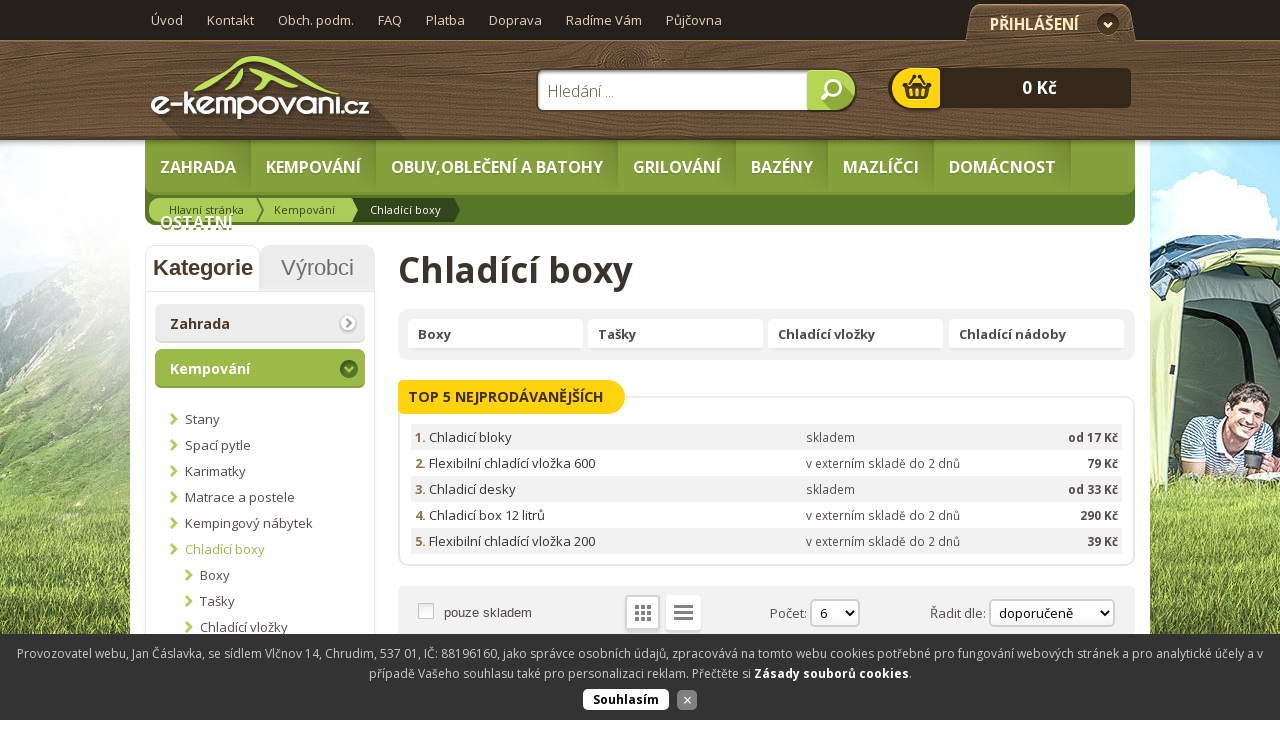

--- FILE ---
content_type: text/html; charset=utf-8
request_url: https://www.e-kempovani.cz/kempovani/chladici-boxy/
body_size: 14816
content:
<!doctype html>
<html lang="cs" dir="ltr">
<head>
  <meta charset="utf-8">
  
<meta name="robots" content="index, follow" /><link rel="canonical" href="https://www.e-kempovani.cz/kempovani/chladici-boxy/" />  <script type="text/javascript" src="/scripts/font.js"></script><link rel="stylesheet" type="text/css" href="/css/font.css" media="screen,handheld,projection" />  <meta name="author" content="Shopion.cz" lang="cs" />
  <link rel="stylesheet" type="text/css" href="/css/screen.css" media="screen,handheld,projection" />
  <script type="text/javascript" src="/scripts/jquery.js"></script>
  <script type="text/javascript" src="/scripts/jquery-ui.min.js"></script>
  <script type="text/javascript" src="/scripts/funkce.js"></script>
  <title>Chladící boxy - E-kempovani.cz</title>
  <meta name="description" content='E-shop, Outdoor, stany, spacáky, kempingové vybavení, oblečení a obuv' />
  <meta name="keywords" content='Chrudim, Outdoor, nábytek, stany, karimatky, spacáky, bazény,' />

<meta property='og:image' content='https://www.e-kempovani.cz/userfiles/tmp/eshop-wm.png' />
<script type='text/javascript' src='/scripts/funkce_paging.js'></script>  <link rel='alternate' type='application/rss+xml' href='/rss' />
  <link rel='stylesheet' type='text/css' href='/css/print.css' media='print' />
  <link href='/css/dropdown2.css' media='screen' rel='stylesheet' type='text/css' />
  <script type='text/javascript' src='/scripts/ajax_validator/messages_front.js'></script>
  <!--[if !IE 8]><!--><!--[if !IE 7]><!--><link rel='stylesheet' href='/css/inputs/radio_checkbox.css' /><!--<![endif]--><!--<![endif]-->
  <link rel="stylesheet" href="/scripts/highslide/highslide.css" media="all" />
  <script type="text/javascript" src="/scripts/highslide/highslide-full.js"></script><!--//Livechatoo.com START-code//-->
<script type="text/javascript">
(function() {
  livechatooCmd = function() { livechatoo.embed.init({account : 'ekempovanicz', lang : 'cs', side : 'right'}) };
  var l = document.createElement('script'); l.type = 'text/javascript'; l.async = !0;
  l.src = 'http' + (document.location.protocol == 'https:' ? 's' : '') + '://app.livechatoo.com/js/web.min.js';
  var s = document.getElementsByTagName('script')[0]; s.parentNode.insertBefore(l, s);
})();
</script>
<!--//Livechatoo.com END-code//-->

  <!-- Google Analytics -->
  <script type="text/javascript">
  var _gaq = _gaq || [];
  _gaq.push(['_setAccount', 'UA-29039765-1']);
  </script>
  <script type="text/javascript" src="/scripts/google_analytics.js"></script>
  <script type="text/javascript">
  _gaq.push(['_trackPageview']);
    (function() {
    var ga = document.createElement('script'); ga.type = 'text/javascript'; ga.async = true;
    ga.src = ('https:' == document.location.protocol ? 'https://ssl' : 'http://www') + '.google-analytics.com/ga.js';
    var s = document.getElementsByTagName('script')[0]; s.parentNode.insertBefore(ga, s);
  })();
  </script>
  </head>
<body>
<div id="wrap_body"><div class="wrap_body"><div class="wrap"><div id="wrap">
<div class="highslide-html-content" id="hs_body"><div class="highslide-body"></div></div>
<div id="header">
<div id="logo"><a title="E-kempovani.cz" href="/"></a></div>
<nav><p class="nav"><a class="home" href="/" title="E-kempovani.cz">Hlavní stránka</a><a class="normal bl" title="Kempování" href="/kempovani/">Kempování</a>
          <span class="l">Chladící boxy</span></p></nav><div id="search">
<form onsubmit="if ($('#phrase').val() == '') {inlineMsg2('phrase','Zadejte hledanou frázi.',2);return false;}" method="get" action="/vyhledavani/" id="searchform"><table><tr><td>
<input type="text" class="input_search" value="Hledání ..." name="phrase" id="phrase" onfocus="clearInputText('Hledání ...', 'phrase')" onblur="clearInputText('Hledání ...', 'phrase')" /> 
</td><td class="left"><input type="submit" class="submit_search" value="" name="searching" /></td>
</tr></table></form>
</div>
<div id="navigace">
<ul class="dropdown">
<li ><a href="/" title="Úvod">Úvod</a><span class="separator"></span></li><li ><a href="/kontakt/" title="Kontakt">Kontakt</a><span class="separator"></span></li><li ><a href="/obchodni-podminky/" title="Obch. podm.">Obch. podm.</a><span class="separator"></span></li><li ><a href="/faq/" title="FAQ">FAQ</a><span class="separator"></span></li><li ><a href="/platba/" title="Platba">Platba</a><span class="separator"></span></li><li ><a href="/doprava/" title="Doprava">Doprava</a><span class="separator"></span></li><li ><a href="/radime-vam/" title="Radíme Vám">Radíme Vám</a><span class="separator"></span><ul><li><a href="/tabulky-velikosti/" title="Tabulky velikostí">Tabulky velikostí</a></li><li><a href="/jak-vybrat-stan/" title="Stany">Stany</a></li><li><a href="/jak-vybrat-spacak/" title="Spacáky">Spacáky</a></li><li><a href="/jak-pecovat-o-vodu/" title="Bazénová chemie">Bazénová chemie</a></li><li><a href="/folie-a-plachty/" title="Folie a plachty">Folie a plachty</a></li></ul></li><li ><a href="/pujcovna-outdooroveho-vybaveni/" title="Půjčovna">Půjčovna</a></li></ul></div>
<div id="login">
<p><a id="logbtn" onclick="return hs.htmlExpand(this, { objectType: 'ajax'});" href="https://www.e-kempovani.cz/pages/login_quick.php" title="Přihlášení">Přihlášení</a></p>
</div>
<div id="basketbox">
<div id="basket">
<p><a href="/nakupni-kosik/" title="Přejít do košíku">
  <span id="basket_cena">0 Kč</span>
  </a></p></div>
</div>
<div class="menu">
<div class='1 menuitem roller'>
<p class="roll"><a href="/zahrada/" title="Zahrada"><span class="separ">Zahrada</span></a></p><div class='submenu menu_seq1'><div class='in'><div class="cat"><p class="cat"><a class="maincat" href="/zahrada/zahradni-nabytek/" title="Zahrada - Zahradní nábytek"><span>Zahradní nábytek</span></a></p><div class="subin"><p class="subcat"><a href="/zahrada/zahradni-nabytek/plastovy/" title="Zahradní nábytek - Plastový">Plastový</a>, <a href="/zahrada/zahradni-nabytek/kovovy/" title="Zahradní nábytek - Kovový">Kovový</a>, <a href="/zahrada/zahradni-nabytek/dreveny/" title="Zahradní nábytek - Dřevěný">Dřevěný</a>, <a href="/zahrada/zahradni-nabytek/kov-drevo/" title="Zahradní nábytek - Kov + dřevo">Kov + dřevo</a>, <a href="/zahrada/zahradni-nabytek/umely-ratan-lisovany-plast/" title="Zahradní nábytek - Umělý ratan/lisovaný plast">Umělý ratan/lisovaný plast</a>, <a href="/zahrada/zahradni-nabytek/ratanovy/" title="Zahradní nábytek - Ratanový">Ratanový</a>, <a href="/zahrada/zahradni-nabytek/detsky/" title="Zahradní nábytek - Dětský">Dětský</a>, <a href="/zahrada/zahradni-nabytek/podusky-a-sedaky/" title="Zahradní nábytek - Podušky a sedáky">Podušky a sedáky</a>, <a href="/zahrada/zahradni-nabytek/venkovni-kose/" title="Zahradní nábytek - Venkovní koše">Venkovní koše</a></p></div></div><div class="cat"><p class="cat"><a class="maincat" href="/zahrada/zahradni-vybaveni/" title="Zahrada - Zahradní vybavení"><span>Zahradní vybavení</span></a></p><div class="subin"><p class="subcat"><a href="/zahrada/zahradni-vybaveni/houpacky/" title="Zahradní vybavení - Houpačky">Houpačky</a>, <a href="/zahrada/zahradni-vybaveni/slunecniky-a-podstavce/" title="Zahradní vybavení - Slunečníky a podstavce">Slunečníky a podstavce</a>, <a href="/zahrada/zahradni-vybaveni/markyzy/" title="Zahradní vybavení - Markýzy">Markýzy</a>, <a href="/zahrada/zahradni-vybaveni/altany/" title="Zahradní vybavení - Altány">Altány</a>, <a href="/zahrada/zahradni-vybaveni/domky-pergoly-pristresky/" title="Zahradní vybavení - Domky, pergoly, přístřešky">Domky, pergoly, přístřešky</a>, <a href="/zahrada/zahradni-vybaveni/pro-deti/" title="Zahradní vybavení - Pro děti">Pro děti</a>, <a href="/zahrada/zahradni-vybaveni/tepelne-zarice-a-kamna/" title="Zahradní vybavení - Tepelné zářiče a kamna">Tepelné zářiče a kamna</a>, <a href="/zahrada/zahradni-vybaveni/trampoliny-a-prislusenstvi/" title="Zahradní vybavení - Trampolíny a příslušenství">Trampolíny a příslušenství</a>, <a href="/zahrada/zahradni-vybaveni/turbotrimmery/" title="Zahradní vybavení - Turbotrimmery">Turbotrimmery</a>, <a href="/zahrada/zahradni-vybaveni/voziky-a-drzaky-hadic/" title="Zahradní vybavení - Vozíky a držáky hadic">Vozíky a držáky hadic</a>, <a href="/zahrada/zahradni-vybaveni/kompostery/" title="Zahradní vybavení - Kompostéry">Kompostéry</a>, <a href="/zahrada/zahradni-vybaveni/kolecka-a-voziky/" title="Zahradní vybavení - Kolečka a vozíky">Kolečka a vozíky</a>, <a href="/zahrada/zahradni-vybaveni/ulozne-boxy/" title="Zahradní vybavení - Úložné boxy">Úložné boxy</a>, <a href="/zahrada/zahradni-vybaveni/drevniky/" title="Zahradní vybavení - Dřevníky">Dřevníky</a>, <a href="/zahrada/zahradni-vybaveni/naradi/" title="Zahradní vybavení - Nářadí">Nářadí</a>, <a href="/zahrada/zahradni-vybaveni/doplnky/" title="Zahradní vybavení - Doplňky">Doplňky</a>, <a href="/zahrada/zahradni-vybaveni/prislusenstvi-nadrzi/" title="Zahradní vybavení - Příslušenství nádrží">Příslušenství nádrží</a>, <a href="/zahrada/zahradni-vybaveni/venkovni-matrace/" title="Zahradní vybavení - Venkovní matrace">Venkovní matrace</a>, <a href="/zahrada/zahradni-vybaveni/nadrze-na-vodu/" title="Zahradní vybavení - Nádrže na vodu">Nádrže na vodu</a>, <a href="/zahrada/zahradni-vybaveni/zahony-a-zahonky/" title="Zahradní vybavení - Záhony a záhonky">Záhony a záhonky</a>, <a href="/zahrada/zahradni-vybaveni/garaze-pro-sekacky/" title="Zahradní vybavení - Garáže pro sekačky">Garáže pro sekačky</a>, <a href="/zahrada/zahradni-vybaveni/podlahove-krytiny/" title="Zahradní vybavení - Podlahové krytiny">Podlahové krytiny</a>, <a href="/zahrada/zahradni-vybaveni/skrine-a-boxy/" title="Zahradní vybavení - Skříně a boxy">Skříně a boxy</a>, <a href="/zahrada/zahradni-vybaveni/stinici-plachty/" title="Zahradní vybavení - Stínící plachty">Stínící plachty</a></p></div></div><div class="cat"><p class="cat"><a class="maincat" href="/zahrada/kvetinace-a-truhliky/" title="Zahrada - Květináče a truhlíky"><span>Květináče a truhlíky</span></a></p></div><div class="cat"><p class="cat"><a class="maincat" href="/zahrada/jezirka/" title="Zahrada - Jezírka"><span>Jezírka</span></a></p><div class="subin"><p class="subcat"><a href="/zahrada/jezirka/jezirkove-folie/" title="Jezírka - Jezírkové fólie">Jezírkové fólie</a>, <a href="/zahrada/jezirka/jezirkova-cerpadla-a-filtry/" title="Jezírka - Jezírková čerpadla a filtry">Jezírková čerpadla a filtry</a></p></div></div><div class="clear"></div><div class="clear"></div></div><div class="clear"></div><p class="menu_bottom"><a href="/zahrada/" title="Zahrada">Zobrazit všechny kategorie</a></p><div class="clear"></div><div class="out"></div></div></div><div class='2 menuitem selected roller'>
<p class="roll"><a href="/kempovani/" title="Kempování"><span class="separ">Kempování</span></a></p><div class='submenu menu_seq2'><div class='in'><div class="cat"><p class="cat"><a class="maincat" href="/kempovani/stany/" title="Kempování - Stany"><span>Stany</span></a></p><div class="subin"><p class="subcat"><a href="/kempovani/stany/stany-coleman/" title="Stany - Stany Coleman">Stany Coleman</a>, <a href="/kempovani/stany/party-stany-a-pristresky/" title="Stany - Párty stany a přístřešky">Párty stany a přístřešky</a>, <a href="/kempovani/stany/nahradni-dily/" title="Stany - Náhradní díly">Náhradní díly</a></p></div></div><div class="cat"><p class="cat"><a class="maincat" href="/kempovani/spaci-pytle/" title="Kempování - Spací pytle"><span>Spací pytle</span></a></p><div class="subin"><p class="subcat"><a href="/kempovani/spaci-pytle/spaci-pytle-coleman/" title="Spací pytle - Spací pytle Coleman">Spací pytle Coleman</a>, <a href="/kempovani/spaci-pytle/spaci-pytle-high-peak/" title="Spací pytle - Spací pytle High Peak">Spací pytle High Peak</a>, <a href="/kempovani/spaci-pytle/spaci-pytle-trimm/" title="Spací pytle - Spací pytle Trimm">Spací pytle Trimm</a>, <a href="/kempovani/spaci-pytle/spaci-pytle-husky/" title="Spací pytle - Spací pytle Husky">Spací pytle Husky</a>, <a href="/kempovani/spaci-pytle/spaci-pytle-vetro/" title="Spací pytle - Spací pytle Vetro">Spací pytle Vetro</a></p></div></div><div class="cat"><p class="cat"><a class="maincat" href="/kempovani/karimatky/" title="Kempování - Karimatky"><span>Karimatky</span></a></p><div class="subin"><p class="subcat"><a href="/kempovani/karimatky/samonafukovaci/" title="Karimatky - Samonafukovací">Samonafukovací</a>, <a href="/kempovani/karimatky/penove/" title="Karimatky - Pěnové">Pěnové</a>, <a href="/kempovani/karimatky/alumatky/" title="Karimatky - Alumatky">Alumatky</a>, <a href="/kempovani/karimatky/cvicebni-podlozky/" title="Karimatky - Cvičební podložky">Cvičební podložky</a>, <a href="/kempovani/karimatky/plazove-podlozky/" title="Karimatky - Plážové podložky">Plážové podložky</a></p></div></div><div class="cat"><p class="cat"><a class="maincat" href="/kempovani/matrace-a-postele/" title="Kempování - Matrace a postele"><span>Matrace a postele</span></a></p><div class="subin"><p class="subcat"><a href="/kempovani/matrace-a-postele/nafukovaci-matrace/" title="Matrace a postele - Nafukovací matrace">Nafukovací matrace</a>, <a href="/kempovani/matrace-a-postele/nafukovaci-postele/" title="Matrace a postele - Nafukovací postele">Nafukovací postele</a>, <a href="/kempovani/matrace-a-postele/pumpy/" title="Matrace a postele - Pumpy">Pumpy</a></p></div></div><div class="clear"></div><div class="cat"><p class="cat"><a class="maincat" href="/kempovani/kempingovy-nabytek/" title="Kempování - Kempingový nábytek"><span>Kempingový nábytek</span></a></p><div class="subin"><p class="subcat"><a href="/kempovani/kempingovy-nabytek/zidle-a-kresla/" title="Kempingový nábytek - Židle a křesla">Židle a křesla</a>, <a href="/kempovani/kempingovy-nabytek/stoly/" title="Kempingový nábytek - Stoly">Stoly</a>, <a href="/kempovani/kempingovy-nabytek/lehatka/" title="Kempingový nábytek - Lehátka">Lehátka</a>, <a href="/kempovani/kempingovy-nabytek/kempingove-skrinky/" title="Kempingový nábytek - Kempingové skříňky">Kempingové skříňky</a>, <a href="/kempovani/kempingovy-nabytek/kempingove-kuchyne/" title="Kempingový nábytek - Kempingové kuchyně">Kempingové kuchyně</a>, <a href="/kempovani/kempingovy-nabytek/zavesne-skrinky/" title="Kempingový nábytek - Závěsné skříňky">Závěsné skříňky</a>, <a href="/kempovani/kempingovy-nabytek/zasteny/" title="Kempingový nábytek - Zástěny">Zástěny</a></p></div></div><div class="cat"><p class="cat"><a class="maincat" href="/kempovani/chladici-boxy/" title="Kempování - Chladící boxy"><span>Chladící boxy</span></a></p><div class="subin"><p class="subcat"><a href="/kempovani/chladici-boxy/boxy/" title="Chladící boxy - Boxy">Boxy</a>, <a href="/kempovani/chladici-boxy/tasky/" title="Chladící boxy - Tašky">Tašky</a>, <a href="/kempovani/chladici-boxy/chladici-vlozky/" title="Chladící boxy - Chladící vložky">Chladící vložky</a></p></div></div><div class="cat"><p class="cat"><a class="maincat" href="/kempovani/chemicke-toalety/" title="Kempování - Chemické toalety"><span>Chemické toalety</span></a></p><div class="subin"><p class="subcat"><a href="/kempovani/chemicke-toalety/toalety/" title="Chemické toalety - Toalety">Toalety</a>, <a href="/kempovani/chemicke-toalety/dezinfekcni-prostredky/" title="Chemické toalety - Dezinfekční prostředky">Dezinfekční prostředky</a></p></div></div><div class="cat"><p class="cat"><a class="maincat" href="/kempovani/nadobi-a-pribory/" title="Kempování - Nádobí a příbory"><span>Nádobí a příbory</span></a></p><div class="subin"><p class="subcat"><a href="/kempovani/nadobi-a-pribory/termosky-a-hrnky/" title="Nádobí a příbory - Termosky a hrnky">Termosky a hrnky</a>, <a href="/kempovani/nadobi-a-pribory/soupravy/" title="Nádobí a příbory - Soupravy">Soupravy</a>, <a href="/kempovani/nadobi-a-pribory/pribory/" title="Nádobí a příbory - Příbory">Příbory</a>, <a href="/kempovani/nadobi-a-pribory/konvice/" title="Nádobí a příbory - Konvice">Konvice</a></p></div></div><div class="clear"></div><div class="cat"><p class="cat"><a class="maincat" href="/kempovani/varice-a-lampy/" title="Kempování - Vařiče a lampy"><span>Vařiče a lampy</span></a></p><div class="subin"><p class="subcat"><a href="/kempovani/varice-a-lampy/varice/" title="Vařiče a lampy - Vařiče">Vařiče</a>, <a href="/kempovani/varice-a-lampy/lampy/" title="Vařiče a lampy - Lampy">Lampy</a>, <a href="/kempovani/varice-a-lampy/prislusenstvi/" title="Vařiče a lampy - Příslušenství">Příslušenství</a></p></div></div><div class="cat"><p class="cat"><a class="maincat" href="/kempovani/kartuse/" title="Kempování - Kartuše"><span>Kartuše</span></a></p></div><div class="cat"><p class="cat"><a class="maincat" href="/kempovani/kotliky-na-vareni/" title="Kempování - Kotlíky na vaření"><span>Kotlíky na vaření</span></a></p><div class="subin"><p class="subcat"><a href="/kempovani/kotliky-na-vareni/smaltovane/" title="Kotlíky na vaření - Smaltované">Smaltované</a>, <a href="/kempovani/kotliky-na-vareni/smaltovane-cerne/" title="Kotlíky na vaření - Smaltované černé">Smaltované černé</a>, <a href="/kempovani/kotliky-na-vareni/nerezove/" title="Kotlíky na vaření - Nerezové">Nerezové</a>, <a href="/kempovani/kotliky-na-vareni/litinove/" title="Kotlíky na vaření - Litinové">Litinové</a>, <a href="/kempovani/kotliky-na-vareni/zelezne-prirodni/" title="Kotlíky na vaření - Železné přírodní">Železné přírodní</a>, <a href="/kempovani/kotliky-na-vareni/medene/" title="Kotlíky na vaření - Měděné">Měděné</a>, <a href="/kempovani/kotliky-na-vareni/smaltovane-rybi/" title="Kotlíky na vaření - Smaltované rybí">Smaltované rybí</a>, <a href="/kempovani/kotliky-na-vareni/nerezove-rybi/" title="Kotlíky na vaření - Nerezové rybí">Nerezové rybí</a>, <a href="/kempovani/kotliky-na-vareni/trojnozky-a-stojany/" title="Kotlíky na vaření - Trojnožky a stojany">Trojnožky a stojany</a></p></div></div><div class="cat"><p class="cat"><a class="maincat" href="/kempovani/vodotesne-batohy-a-vaky/" title="Kempování - Vodotěsné batohy a vaky"><span>Vodotěsné batohy a vaky</span></a></p></div><div class="clear"></div><div class="cat"><p class="cat"><a class="maincat" href="/kempovani/piknik/" title="Kempování - Piknik"><span>Piknik</span></a></p></div><div class="clear"></div></div><div class="clear"></div><p class="menu_bottom"><a href="/kempovani/" title="Kempování">Zobrazit všechny kategorie</a></p><div class="clear"></div><div class="out"></div></div></div><div class='3 menuitem roller'>
<p class="roll"><a href="/obuv-obleceni-a-batohy/" title="Obuv,oblečení a batohy"><span class="separ">Obuv,oblečení a batohy</span></a></p><div class='submenu menu_seq3'><div class='in'><div class="cat"><p class="cat"><a class="maincat" href="/obuv-obleceni-a-batohy/obuv-demar-a-bighorn/" title="Obuv,oblečení a batohy - Obuv Demar a Bighorn"><span>Obuv Demar a Bighorn</span></a></p><div class="subin"><p class="subcat"><a href="/obuv-obleceni-a-batohy/obuv-demar-a-bighorn/panska/" title="Obuv Demar a Bighorn - Pánská">Pánská</a>, <a href="/obuv-obleceni-a-batohy/obuv-demar-a-bighorn/damska/" title="Obuv Demar a Bighorn - Dámská">Dámská</a>, <a href="/obuv-obleceni-a-batohy/obuv-demar-a-bighorn/detska/" title="Obuv Demar a Bighorn - Dětská">Dětská</a></p></div></div><div class="cat"><p class="cat"><a class="maincat" href="/obuv-obleceni-a-batohy/obuv-loap/" title="Obuv,oblečení a batohy - Obuv Loap"><span>Obuv Loap</span></a></p><div class="subin"><p class="subcat"><a href="/obuv-obleceni-a-batohy/obuv-loap/panska/" title="Obuv Loap - Pánská">Pánská</a>, <a href="/obuv-obleceni-a-batohy/obuv-loap/damska/" title="Obuv Loap - Dámská">Dámská</a>, <a href="/obuv-obleceni-a-batohy/obuv-loap/detska/" title="Obuv Loap - Dětská">Dětská</a></p></div></div><div class="cat"><p class="cat"><a class="maincat" href="/obuv-obleceni-a-batohy/obuv-prestige/" title="Obuv,oblečení a batohy - Obuv Prestige"><span>Obuv Prestige</span></a></p><div class="subin"><p class="subcat"><a href="/obuv-obleceni-a-batohy/obuv-prestige/pracovni-a-sportovni/" title="Obuv Prestige - Pracovní a sportovní">Pracovní a sportovní</a>, <a href="/obuv-obleceni-a-batohy/obuv-prestige/vychazkova/" title="Obuv Prestige - Vycházková">Vycházková</a>, <a href="/obuv-obleceni-a-batohy/obuv-prestige/detska/" title="Obuv Prestige - Dětská">Dětská</a></p></div></div><div class="cat"><p class="cat"><a class="maincat" href="/obuv-obleceni-a-batohy/obleceni-loap/" title="Obuv,oblečení a batohy - Oblečení Loap"><span>Oblečení Loap</span></a></p><div class="subin"><p class="subcat"><a href="/obuv-obleceni-a-batohy/obleceni-loap/panske/" title="Oblečení Loap - Pánské">Pánské</a>, <a href="/obuv-obleceni-a-batohy/obleceni-loap/damske/" title="Oblečení Loap - Dámské">Dámské</a>, <a href="/obuv-obleceni-a-batohy/obleceni-loap/detske/" title="Oblečení Loap - Dětské">Dětské</a></p></div></div><div class="clear"></div><div class="cat"><p class="cat"><a class="maincat" href="/obuv-obleceni-a-batohy/batohy/" title="Obuv,oblečení a batohy - Batohy"><span>Batohy</span></a></p><div class="subin"><p class="subcat"><a href="/obuv-obleceni-a-batohy/batohy/batohy-a-tasky-yate/" title="Batohy - Batohy a tašky Yate">Batohy a tašky Yate</a>, <a href="/obuv-obleceni-a-batohy/batohy/batohy-loap/" title="Batohy - Batohy Loap">Batohy Loap</a>, <a href="/obuv-obleceni-a-batohy/batohy/batohy-coleman/" title="Batohy - Batohy Coleman">Batohy Coleman</a>, <a href="/obuv-obleceni-a-batohy/batohy/batohy-trimm/" title="Batohy - Batohy Trimm">Batohy Trimm</a>, <a href="/obuv-obleceni-a-batohy/batohy/batohy-high-peak/" title="Batohy - Batohy High Peak">Batohy High Peak</a>, <a href="/obuv-obleceni-a-batohy/batohy/batohy-detske/" title="Batohy - Batohy dětské">Batohy dětské</a></p></div></div><div class="clear"></div></div><div class="clear"></div><p class="menu_bottom"><a href="/obuv-obleceni-a-batohy/" title="Obuv,oblečení a batohy">Zobrazit všechny kategorie</a></p><div class="clear"></div><div class="out"></div></div></div><div class='4 menuitem roller'>
<p class="roll"><a href="/grilovani/" title="Grilování"><span class="separ">Grilování</span></a></p><div class='submenu menu_seq4'><div class='in'><div class="cat"><p class="cat"><a class="maincat" href="/grilovani/grily-na-drevene-uhli/" title="Grilování - Grily na dřevěné uhlí"><span>Grily na dřevěné uhlí</span></a></p></div><div class="cat"><p class="cat"><a class="maincat" href="/grilovani/grily-system-rbs/" title="Grilování - Grily systém RBS"><span>Grily systém RBS</span></a></p></div><div class="cat"><p class="cat"><a class="maincat" href="/grilovani/grily-lavove/" title="Grilování - Grily lávové"><span>Grily lávové</span></a></p></div><div class="cat"><p class="cat"><a class="maincat" href="/grilovani/grily-plynove/" title="Grilování - Grily plynové"><span>Grily plynové</span></a></p></div><div class="clear"></div><div class="cat"><p class="cat"><a class="maincat" href="/grilovani/grily-kontaktni/" title="Grilování - Grily kontaktní"><span>Grily kontaktní</span></a></p></div><div class="cat"><p class="cat"><a class="maincat" href="/grilovani/grilovaci-prislusenstvi/" title="Grilování - Grilovací příslušenství"><span>Grilovací příslušenství</span></a></p></div><div class="cat"><p class="cat"><a class="maincat" href="/grilovani/podpalovace-a-zahradni-party/" title="Grilování - Podpalovače a zahradní párty"><span>Podpalovače a zahradní párty</span></a></p></div><div class="cat"><p class="cat"><a class="maincat" href="/grilovani/ohniste/" title="Grilování - Ohniště"><span>Ohniště</span></a></p></div><div class="clear"></div><div class="clear"></div></div><div class="clear"></div><p class="menu_bottom"><a href="/grilovani/" title="Grilování">Zobrazit všechny kategorie</a></p><div class="clear"></div><div class="out"></div></div></div><div class='5 menuitem roller'>
<p class="roll"><a href="/bazeny/" title="Bazény"><span class="separ">Bazény</span></a></p><div class='submenu menu_seq5'><div class='in'><div class="cat"><p class="cat"><a class="maincat" href="/bazeny/bazeny-tampa/" title="Bazény - Bazény Tampa"><span>Bazény Tampa</span></a></p></div><div class="cat"><p class="cat"><a class="maincat" href="/bazeny/bazeny-florida/" title="Bazény - Bazény Florida"><span>Bazény Florida</span></a></p></div><div class="cat"><p class="cat"><a class="maincat" href="/bazeny/bazeny-orlando/" title="Bazény - Bazény Orlando"><span>Bazény Orlando</span></a></p></div><div class="cat"><p class="cat"><a class="maincat" href="/bazeny/virive-bazeny/" title="Bazény - Vířivé bazény"><span>Vířivé bazény</span></a></p><div class="subin"><p class="subcat"><a href="/bazeny/virive-bazeny/virivky/" title="Vířivé bazény - Vířivky">Vířivky</a>, <a href="/bazeny/virive-bazeny/prislusenstvi-virivky/" title="Vířivé bazény - Příslušenství - vířivky">Příslušenství - vířivky</a></p></div></div><div class="clear"></div><div class="cat"><p class="cat"><a class="maincat" href="/bazeny/detske-bazeny/" title="Bazény - Dětské bazény"><span>Dětské bazény</span></a></p></div><div class="cat"><p class="cat"><a class="maincat" href="/bazeny/sprchy-a-prislusenstvi/" title="Bazény - Sprchy a příslušenství"><span>Sprchy a příslušenství</span></a></p></div><div class="cat"><p class="cat"><a class="maincat" href="/bazeny/bazeny-pro-psy/" title="Bazény - Bazény pro psy"><span>Bazény pro psy</span></a></p></div><div class="cat"><p class="cat"><a class="maincat" href="/bazeny/filtrace-a-pisek/" title="Bazény - Filtrace a písek"><span>Filtrace a písek</span></a></p><div class="subin"><p class="subcat"><a href="/bazeny/filtrace-a-pisek/piskove-filtrace/" title="Filtrace a písek - Pískové filtrace">Pískové filtrace</a>, <a href="/bazeny/filtrace-a-pisek/kartusove-filtrace/" title="Filtrace a písek - Kartušové filtrace">Kartušové filtrace</a>, <a href="/bazeny/filtrace-a-pisek/pisek-a-kartuse/" title="Filtrace a písek - Písek a kartuše">Písek a kartuše</a></p></div></div><div class="clear"></div><div class="cat"><p class="cat"><a class="maincat" href="/bazeny/nahradni-dily/" title="Bazény - Náhradní díly"><span>Náhradní díly</span></a></p><div class="subin"><p class="subcat"><a href="/bazeny/nahradni-dily/folie-do-bazenu/" title="Náhradní díly - Fólie do bazénu">Fólie do bazénu</a>, <a href="/bazeny/nahradni-dily/cerpadla-k-filtracim/" title="Náhradní díly - Čerpadla k filtracím">Čerpadla k filtracím</a>, <a href="/bazeny/nahradni-dily/nadoby-k-filtracim/" title="Náhradní díly - Nádoby k filtracím">Nádoby k filtracím</a>, <a href="/bazeny/nahradni-dily/tesneni/" title="Náhradní díly - Těsnění">Těsnění</a>, <a href="/bazeny/nahradni-dily/ostatni-nahradni-dily/" title="Náhradní díly - Ostatní náhradní díly">Ostatní náhradní díly</a></p></div></div><div class="cat"><p class="cat"><a class="maincat" href="/bazeny/ohrevy/" title="Bazény - Ohřevy"><span>Ohřevy</span></a></p><div class="subin"><p class="subcat"><a href="/bazeny/ohrevy/prislusenstvi-ohrevy/" title="Ohřevy - Příslušenství - ohřevy">Příslušenství - ohřevy</a></p></div></div><div class="cat"><p class="cat"><a class="maincat" href="/bazeny/cisteni-bazenu-a-vody/" title="Bazény - Čištění bazénu a vody"><span>Čištění bazénu a vody</span></a></p><div class="subin"><p class="subcat"><a href="/bazeny/cisteni-bazenu-a-vody/kartace/" title="Čištění bazénu a vody - Kartáče">Kartáče</a>, <a href="/bazeny/cisteni-bazenu-a-vody/vysavace/" title="Čištění bazénu a vody - Vysavače">Vysavače</a>, <a href="/bazeny/cisteni-bazenu-a-vody/solinatory-a-uv-lampy/" title="Čištění bazénu a vody - Solinátory a UV lampy">Solinátory a UV lampy</a>, <a href="/bazeny/cisteni-bazenu-a-vody/skimmery/" title="Čištění bazénu a vody - Skimmery">Skimmery</a>, <a href="/bazeny/cisteni-bazenu-a-vody/sitky-a-tyce/" title="Čištění bazénu a vody - Síťky a tyče">Síťky a tyče</a></p></div></div><div class="cat"><p class="cat"><a class="maincat" href="/bazeny/prislusenstvi/" title="Bazény - Příslušenství"><span>Příslušenství</span></a></p><div class="subin"><p class="subcat"><a href="/bazeny/prislusenstvi/hadice-a-prislusenstvi/" title="Příslušenství - Hadice a příslušenství">Hadice a příslušenství</a>, <a href="/bazeny/prislusenstvi/kryci-plachty/" title="Příslušenství - Krycí plachty">Krycí plachty</a>, <a href="/bazeny/prislusenstvi/solarni-plachty/" title="Příslušenství - Solární plachty">Solární plachty</a>, <a href="/bazeny/prislusenstvi/podlozky-pod-bazen/" title="Příslušenství - Podložky pod bazén">Podložky pod bazén</a>, <a href="/bazeny/prislusenstvi/schudky-do-bazenu/" title="Příslušenství - Schůdky do bazénu">Schůdky do bazénu</a>, <a href="/bazeny/prislusenstvi/lepeni-a-opravy/" title="Příslušenství - Lepení a opravy">Lepení a opravy</a>, <a href="/bazeny/prislusenstvi/teplomery-a-doplnky/" title="Příslušenství - Teploměry a doplňky">Teploměry a doplňky</a>, <a href="/bazeny/prislusenstvi/vanicky/" title="Příslušenství - Vaničky">Vaničky</a>, <a href="/bazeny/prislusenstvi/plovaky/" title="Příslušenství - Plováky">Plováky</a>, <a href="/bazeny/prislusenstvi/pumpy-a-pumpicky/" title="Příslušenství - Pumpy a pumpičky">Pumpy a pumpičky</a></p></div></div><div class="clear"></div><div class="cat"><p class="cat"><a class="maincat" href="/bazeny/zastreseni/" title="Bazény - Zastřešení"><span>Zastřešení</span></a></p></div><div class="cat"><p class="cat"><a class="maincat" href="/bazeny/hracky-do-vody/" title="Bazény - Hračky do vody"><span>Hračky do vody</span></a></p><div class="subin"><p class="subcat"><a href="/bazeny/hracky-do-vody/kruhy/" title="Hračky do vody - Kruhy">Kruhy</a>, <a href="/bazeny/hracky-do-vody/lehatka/" title="Hračky do vody - Lehátka">Lehátka</a>, <a href="/bazeny/hracky-do-vody/pomucky-a-ostatni/" title="Hračky do vody - Pomůcky a ostatní">Pomůcky a ostatní</a></p></div></div><div class="cat"><p class="cat"><a class="maincat" href="/bazeny/bazenova-chemie/" title="Bazény - Bazénová chemie"><span>Bazénová chemie</span></a></p><div class="subin"><p class="subcat"><a href="/bazeny/bazenova-chemie/marimex-aquamar/" title="Bazénová chemie - Marimex, Aquamar">Marimex, Aquamar</a>, <a href="/bazeny/bazenova-chemie/testery/" title="Bazénová chemie - Testery">Testery</a></p></div></div><div class="cat"><p class="cat"><a class="maincat" href="/bazeny/virivkova-chemie/" title="Bazény - Vířivková chemie"><span>Vířivková chemie</span></a></p></div><div class="clear"></div><div class="cat"><p class="cat"><a class="maincat" href="/bazeny/tepelna-cerpadla/" title="Bazény - Tepelná čerpadla"><span>Tepelná čerpadla</span></a></p></div><div class="clear"></div></div><div class="clear"></div><p class="menu_bottom"><a href="/bazeny/" title="Bazény">Zobrazit všechny kategorie</a></p><div class="clear"></div><div class="out"></div></div></div><div class='6 menuitem roller'>
<p class="roll"><a href="/mazlicci/" title="Mazlíčci"><span class="separ">Mazlíčci</span></a></p><div class='submenu menu_seq6'><div class='in'><div class="cat"><p class="cat"><a class="maincat" href="/mazlicci/psi/" title="Mazlíčci - Psi"><span>Psi</span></a></p><div class="subin"><p class="subcat"><a href="/mazlicci/psi/granule/" title="Psi - Granule">Granule</a></p></div></div><div class="cat"><p class="cat"><a class="maincat" href="/mazlicci/kocky/" title="Mazlíčci - Kočky"><span>Kočky</span></a></p><div class="subin"><p class="subcat"><a href="/mazlicci/kocky/granule/" title="Kočky - Granule">Granule</a></p></div></div><div class="clear"></div></div><div class="clear"></div><p class="menu_bottom"><a href="/mazlicci/" title="Mazlíčci">Zobrazit všechny kategorie</a></p><div class="clear"></div><div class="out"></div></div></div><div class='7 menuitem roller'>
<p class="roll"><a href="/domacnost/" title="Domácnost"><span class="separ">Domácnost</span></a></p><div class='submenu menu_seq7'><div class='in'><div class="cat"><p class="cat"><a class="maincat" href="/domacnost/kose-na-pradlo/" title="Domácnost - Koše na prádlo"><span>Koše na prádlo</span></a></p></div><div class="cat"><p class="cat"><a class="maincat" href="/domacnost/kbeliky-lavory-umyvadla/" title="Domácnost - Kbelíky, lavory, umyvadla"><span>Kbelíky, lavory, umyvadla</span></a></p></div><div class="cat"><p class="cat"><a class="maincat" href="/domacnost/odpadkove-kose-a-popelnice/" title="Domácnost - Odpadkové koše a popelnice"><span>Odpadkové koše a popelnice</span></a></p></div><div class="cat"><p class="cat"><a class="maincat" href="/domacnost/boxy-na-potraviny/" title="Domácnost - Boxy na potraviny"><span>Boxy na potraviny</span></a></p></div><div class="clear"></div><div class="cat"><p class="cat"><a class="maincat" href="/domacnost/kosiky-a-ulozne-boxy/" title="Domácnost - Košíky a úložné boxy"><span>Košíky a úložné boxy</span></a></p></div><div class="cat"><p class="cat"><a class="maincat" href="/domacnost/odkapavace-a-priborniky/" title="Domácnost - Odkapávače a příborníky"><span>Odkapávače a příborníky</span></a></p></div><div class="cat"><p class="cat"><a class="maincat" href="/domacnost/zvireci-potreby/" title="Domácnost - Zvířecí potřeby"><span>Zvířecí potřeby</span></a></p></div><div class="cat"><p class="cat"><a class="maincat" href="/domacnost/boxy-na-naradi/" title="Domácnost - Boxy na nářadí"><span>Boxy na nářadí</span></a></p></div><div class="clear"></div><div class="cat"><p class="cat"><a class="maincat" href="/domacnost/detske-boxy/" title="Domácnost - Dětské boxy"><span>Dětské boxy</span></a></p></div><div class="cat"><p class="cat"><a class="maincat" href="/domacnost/susaky-na-pradlo/" title="Domácnost - Sušáky na prádlo"><span>Sušáky na prádlo</span></a></p></div><div class="cat"><p class="cat"><a class="maincat" href="/domacnost/pomocnici-do-kuchyne/" title="Domácnost - Pomocníci do kuchyně"><span>Pomocníci do kuchyně</span></a></p></div><div class="cat"><p class="cat"><a class="maincat" href="/domacnost/akcni-letak-banquet/" title="Domácnost - Akční leták BANQUET"><span>Akční leták BANQUET</span></a></p></div><div class="clear"></div><div class="cat"><p class="cat"><a class="maincat" href="/domacnost/barvy-laky/" title="Domácnost - Barvy, laky"><span>Barvy, laky</span></a></p></div><div class="cat"><p class="cat"><a class="maincat" href="/domacnost/pohlcovace-vlhkosti/" title="Domácnost - Pohlcovače vlhkosti"><span>Pohlcovače vlhkosti</span></a></p></div><div class="cat"><p class="cat"><a class="maincat" href="/domacnost/matrace-do-postele/" title="Domácnost - Matrace do postele"><span>Matrace do postele</span></a></p></div><div class="cat"><p class="cat"><a class="maincat" href="/domacnost/luzkoviny/" title="Domácnost - Lůžkoviny"><span>Lůžkoviny</span></a></p><div class="subin"><p class="subcat"><a href="/domacnost/luzkoviny/prikryvky/" title="Lůžkoviny - Přikrývky">Přikrývky</a>, <a href="/domacnost/luzkoviny/polstare/" title="Lůžkoviny - Polštáře">Polštáře</a>, <a href="/domacnost/luzkoviny/set-polstar-prikryvka/" title="Lůžkoviny - Set polštář + přikrývka">Set polštář + přikrývka</a>, <a href="/domacnost/luzkoviny/vyplne-a-doplnky/" title="Lůžkoviny - Výplně a doplňky">Výplně a doplňky</a></p></div></div><div class="clear"></div><div class="cat"><p class="cat"><a class="maincat" href="/domacnost/povleceni/" title="Domácnost - Povlečení"><span>Povlečení</span></a></p><div class="subin"><p class="subcat"><a href="/domacnost/povleceni/bavlnene-povleceni/" title="Povlečení - Bavlněné povlečení">Bavlněné povlečení</a>, <a href="/domacnost/povleceni/krepove-povleceni/" title="Povlečení - Krepové povlečení">Krepové povlečení</a>, <a href="/domacnost/povleceni/satenove-povleceni/" title="Povlečení - Saténové povlečení">Saténové povlečení</a>, <a href="/domacnost/povleceni/flanelove-povleceni/" title="Povlečení - Flanelové povlečení">Flanelové povlečení</a>, <a href="/domacnost/povleceni/detske-povleceni/" title="Povlečení - Dětské povlečení">Dětské povlečení</a>, <a href="/domacnost/povleceni/damaskove-povleceni/" title="Povlečení - Damaškové povlečení">Damaškové povlečení</a></p></div></div><div class="cat"><p class="cat"><a class="maincat" href="/domacnost/prosteradla/" title="Domácnost - Prostěradla"><span>Prostěradla</span></a></p><div class="subin"><p class="subcat"><a href="/domacnost/prosteradla/frote-prosteradla/" title="Prostěradla - Froté prostěradla">Froté prostěradla</a>, <a href="/domacnost/prosteradla/bavlnena-prosteradla/" title="Prostěradla - Bavlněná prostěradla">Bavlněná prostěradla</a>, <a href="/domacnost/prosteradla/jersey-prosteradla/" title="Prostěradla - Jersey prostěradla">Jersey prostěradla</a>, <a href="/domacnost/prosteradla/flanelova-prosteradla/" title="Prostěradla - Flanelová prostěradla">Flanelová prostěradla</a>, <a href="/domacnost/prosteradla/satenova-prosteradla/" title="Prostěradla - Saténová prostěradla">Saténová prostěradla</a>, <a href="/domacnost/prosteradla/korall-micro-prosteradla/" title="Prostěradla - Korall micro prostěradla">Korall micro prostěradla</a></p></div></div><div class="cat"><p class="cat"><a class="maincat" href="/domacnost/vanoce/" title="Domácnost - Vánoce"><span>Vánoce</span></a></p><div class="subin"><p class="subcat"><a href="/domacnost/vanoce/svetelne-retezy/" title="Vánoce - Světelné řetězy">Světelné řetězy</a>, <a href="/domacnost/vanoce/svetelne-rampouchy/" title="Vánoce - Světelné rampouchy">Světelné rampouchy</a>, <a href="/domacnost/vanoce/svitici-vanocni-hvezdy/" title="Vánoce - Svítící vánoční hvězdy">Svítící vánoční hvězdy</a>, <a href="/domacnost/vanoce/ostatni-led-osvetleni/" title="Vánoce - Ostatní led osvětlení">Ostatní led osvětlení</a>, <a href="/domacnost/vanoce/vanocni-ubrusy/" title="Vánoce - Vánoční ubrusy">Vánoční ubrusy</a></p></div></div><div class="cat"><p class="cat"><a class="maincat" href="/domacnost/textilni-dorty/" title="Domácnost - Textilní dorty"><span>Textilní dorty</span></a></p></div><div class="clear"></div><div class="cat"><p class="cat"><a class="maincat" href="/domacnost/zaclony-a-zavesy/" title="Domácnost - Záclony a závěsy"><span>Záclony a závěsy</span></a></p></div><div class="cat"><p class="cat"><a class="maincat" href="/domacnost/sedaci-vaky/" title="Domácnost - Sedací vaky"><span>Sedací vaky</span></a></p></div><div class="cat"><p class="cat"><a class="maincat" href="/domacnost/koupelnove-a-wc-predlozky/" title="Domácnost - Koupelnové a wc předložky"><span>Koupelnové a wc předložky</span></a></p></div><div class="cat"><p class="cat"><a class="maincat" href="/domacnost/deky/" title="Domácnost - Deky"><span>Deky</span></a></p></div><div class="clear"></div><div class="cat"><p class="cat"><a class="maincat" href="/domacnost/zupany/" title="Domácnost - Župany"><span>Župany</span></a></p></div><div class="cat"><p class="cat"><a class="maincat" href="/domacnost/polstarky/" title="Domácnost - Polštářky"><span>Polštářky</span></a></p><div class="subin"><p class="subcat"><a href="/domacnost/polstarky/detske/" title="Polštářky - Dětské">Dětské</a>, <a href="/domacnost/polstarky/dekorativni/" title="Polštářky - Dekorativní">Dekorativní</a>, <a href="/domacnost/polstarky/tvarovane/" title="Polštářky - Tvarované">Tvarované</a>, <a href="/domacnost/polstarky/podkovy/" title="Polštářky - Podkovy">Podkovy</a></p></div></div><div class="cat"><p class="cat"><a class="maincat" href="/domacnost/osusky-rucniky-a-zinky/" title="Domácnost - Osušky, ručníky a žínky"><span>Osušky, ručníky a žínky</span></a></p><div class="subin"><p class="subcat"><a href="/domacnost/osusky-rucniky-a-zinky/veratex/" title="Osušky, ručníky a žínky - Veratex">Veratex</a>, <a href="/domacnost/osusky-rucniky-a-zinky/brotex/" title="Osušky, ručníky a žínky - Brotex">Brotex</a></p></div></div><div class="cat"><p class="cat"><a class="maincat" href="/domacnost/televizni-pytle/" title="Domácnost - Televizní pytle"><span>Televizní pytle</span></a></p></div><div class="clear"></div><div class="cat"><p class="cat"><a class="maincat" href="/domacnost/uterky-zastery-chnapky/" title="Domácnost - Utěrky, zástěry, chňapky"><span>Utěrky, zástěry, chňapky</span></a></p></div><div class="cat"><p class="cat"><a class="maincat" href="/domacnost/prehozy/" title="Domácnost - Přehozy"><span>Přehozy</span></a></p><div class="subin"><p class="subcat"><a href="/domacnost/prehozy/na-sedaci-soupravy/" title="Přehozy - na sedací soupravy">na sedací soupravy</a>, <a href="/domacnost/prehozy/na-postele/" title="Přehozy - na postele">na postele</a></p></div></div><div class="cat"><p class="cat"><a class="maincat" href="/domacnost/ubrusy/" title="Domácnost - Ubrusy"><span>Ubrusy</span></a></p></div><div class="cat"><p class="cat"><a class="maincat" href="/domacnost/matracove-chranice/" title="Domácnost - Matracové chrániče"><span>Matracové chrániče</span></a></p></div><div class="clear"></div><div class="cat"><p class="cat"><a class="maincat" href="/domacnost/molitan/" title="Domácnost - Molitan"><span>Molitan</span></a></p></div><div class="cat"><p class="cat"><a class="maincat" href="/domacnost/infrasauny/" title="Domácnost - Infrasauny"><span>Infrasauny</span></a></p><div class="subin"><p class="subcat"><a href="/domacnost/infrasauny/infrausany-prislusenstvi/" title="Infrasauny - Infrausany - příslušenství">Infrausany - příslušenství</a></p></div></div><div class="cat"><p class="cat"><a class="maincat" href="/domacnost/skrine-a-regaly/" title="Domácnost - Skříně a regály"><span>Skříně a regály</span></a></p></div><div class="cat"><p class="cat"><a class="maincat" href="/domacnost/finske-sauny/" title="Domácnost - Finské sauny"><span>Finské sauny</span></a></p></div><div class="clear"></div><div class="cat"><p class="cat"><a class="maincat" href="/domacnost/saunova-kamna/" title="Domácnost - Saunová kamna"><span>Saunová kamna</span></a></p></div><div class="clear"></div></div><div class="clear"></div><p class="menu_bottom"><a href="/domacnost/" title="Domácnost">Zobrazit všechny kategorie</a></p><div class="clear"></div><div class="out"></div></div></div><div id="lastmenu" class='8 menuitem last roller'>
<p class="roll"><a href="/ostatni/" title="Ostatní"><span class="separ last">Ostatní</span></a></p><div class='submenu menu_seq8'><div class='in'><div class="cat"><p class="cat"><a class="maincat" href="/ostatni/nafukovaci-cluny/" title="Ostatní - Nafukovací čluny"><span>Nafukovací čluny</span></a></p><div class="subin"><p class="subcat"><a href="/ostatni/nafukovaci-cluny/sportovni-kajaky/" title="Nafukovací čluny - Sportovní kajaky">Sportovní kajaky</a>, <a href="/ostatni/nafukovaci-cluny/rekrecni-kajaky/" title="Nafukovací čluny - Rekreční kajaky">Rekreční kajaky</a>, <a href="/ostatni/nafukovaci-cluny/sportovni-a-rybarske-cluny/" title="Nafukovací čluny - Sportovní a rybářské čluny">Sportovní a rybářské čluny</a>, <a href="/ostatni/nafukovaci-cluny/kanoe/" title="Nafukovací čluny - Kánoe">Kánoe</a>, <a href="/ostatni/nafukovaci-cluny/rafty/" title="Nafukovací čluny - Rafty">Rafty</a>, <a href="/ostatni/nafukovaci-cluny/turisticke-kajaky/" title="Nafukovací čluny - Turistické kajaky">Turistické kajaky</a>, <a href="/ostatni/nafukovaci-cluny/vesla-a-padla/" title="Nafukovací čluny - Vesla a pádla">Vesla a pádla</a>, <a href="/ostatni/nafukovaci-cluny/opravne-sady/" title="Nafukovací čluny - Opravné sady">Opravné sady</a>, <a href="/ostatni/nafukovaci-cluny/prislusenstvi/" title="Nafukovací čluny - Příslušenství">Příslušenství</a>, <a href="/ostatni/nafukovaci-cluny/vesty/" title="Nafukovací čluny - Vesty">Vesty</a></p></div></div><div class="cat"><p class="cat"><a class="maincat" href="/ostatni/autodoplnky/" title="Ostatní - Autodoplňky"><span>Autodoplňky</span></a></p><div class="subin"><p class="subcat"><a href="/ostatni/autodoplnky/stresni-boxy/" title="Autodoplňky - Střešní boxy">Střešní boxy</a>, <a href="/ostatni/autodoplnky/nosice-kol/" title="Autodoplňky - Nosiče kol">Nosiče kol</a></p></div></div><div class="cat"><p class="cat"><a class="maincat" href="/ostatni/detsky-svet/" title="Ostatní - Dětský svět"><span>Dětský svět</span></a></p><div class="subin"><p class="subcat"><a href="/ostatni/detsky-svet/hracky/" title="Dětský svět - Hračky">Hračky</a>, <a href="/ostatni/detsky-svet/hracky-na-zahradu/" title="Dětský svět - Hračky na zahradu">Hračky na zahradu</a>, <a href="/ostatni/detsky-svet/nafukovacky-a-hracky-do-vody/" title="Dětský svět - Nafukovačky a hračky do vody">Nafukovačky a hračky do vody</a>, <a href="/ostatni/detsky-svet/hracky-na-pisek/" title="Dětský svět - Hračky na písek">Hračky na písek</a>, <a href="/ostatni/detsky-svet/hracky-pro-nejmensi/" title="Dětský svět - Hračky pro nejmenší">Hračky pro nejmenší</a>, <a href="/ostatni/detsky-svet/hracky-krtek/" title="Dětský svět - Hračky KRTEK">Hračky KRTEK</a>, <a href="/ostatni/detsky-svet/bazenky/" title="Dětský svět - Bazénky">Bazénky</a>, <a href="/ostatni/detsky-svet/zimni-sporty/" title="Dětský svět - Zimní sporty">Zimní sporty</a>, <a href="/ostatni/detsky-svet/lahvicky-a-hrnecky/" title="Dětský svět - Lahvičky a hrnečky">Lahvičky a hrnečky</a>, <a href="/ostatni/detsky-svet/svacinove-boxy-a-prostirani/" title="Dětský svět - Svačinové boxy a prostírání">Svačinové boxy a prostírání</a>, <a href="/ostatni/detsky-svet/ulozne-krabice/" title="Dětský svět - Úložné krabice">Úložné krabice</a></p></div></div><div class="clear"></div></div><div class="clear"></div><p class="menu_bottom"><a href="/ostatni/" title="Ostatní">Zobrazit všechny kategorie</a></p><div class="clear"></div><div class="out"></div></div></div></div>
</div>
<div id="content_block">
<div id="main">
<div class="content_right">
<div class="content">
<div class="navigace_back"><h1>Chladící boxy</h1>
    </div><form method="get" action="" id="paging2"><div class="navigace_back2"><span><a href="/kempovani/chladici-boxy/boxy/" title="Boxy"><span>Boxy</span></a></span><span><a href="/kempovani/chladici-boxy/tasky/" title="Tašky"><span>Tašky</span></a></span><span><a href="/kempovani/chladici-boxy/chladici-vlozky/" title="Chladící vložky"><span>Chladící vložky</span></a></span><span><a class="last" href="/kempovani/chladici-boxy/chladici-nadoby/" title="Chladící nádoby"><span>Chladící nádoby</span></a></span><div class="clear"></div></div></form><form method="post" action="" id="paging"><div class="clear"></div><p class="topsale">TOP 5 nejprodávanějších</p><script src="https://www.e-kempovani.cz/scripts/screenshot.js" type="text/javascript"></script><div class="clear"></div><div class="topbox"><table class="topsal"><tr class="background_td2"><td class="width_285"><span class="brown bold">1.</span> 
          <a class="normal screenshot" rel="https://www.e-kempovani.cz/gallery/products/thumbs/11520.jpg" title="Chladicí bloky" href="/outdoor/chladici-bloky/">Chladicí bloky</a></td>
          <td class="table_smaller_name">skladem</td>
          <td class="table_price">od 17 Kč</td>
          </tr><tr class="background_td"><td class="width_285"><span class="brown bold">2.</span> 
          <a class="normal screenshot" rel="https://www.e-kempovani.cz/gallery/products/thumbs/60566.jpg" title="Flexibilní chladící vložka 600" href="/outdoor/flexibilni-chladici-vlozka-600/">Flexibilní chladící vložka 600</a></td>
          <td class="table_smaller_name"> v externím skladě do 2 dnů</td>
          <td class="table_price">79 Kč</td>
          </tr><tr class="background_td2"><td class="width_285"><span class="brown bold">3.</span> 
          <a class="normal screenshot" rel="https://www.e-kempovani.cz/gallery/products/thumbs/11522.jpg" title="Chladicí desky" href="/outdoor/chladici-desky/">Chladicí desky</a></td>
          <td class="table_smaller_name">skladem</td>
          <td class="table_price">od 33 Kč</td>
          </tr><tr class="background_td"><td class="width_285"><span class="brown bold">4.</span> 
          <a class="normal screenshot" rel="https://www.e-kempovani.cz/gallery/products/thumbs/11515.jpg" title="Chladicí box 12 litrů" href="/outdoor/chladici-box-12-litru/">Chladicí box 12 litrů</a></td>
          <td class="table_smaller_name"> v externím skladě do 2 dnů</td>
          <td class="table_price">290 Kč</td>
          </tr><tr class="background_td2"><td class="width_285"><span class="brown bold">5.</span> 
          <a class="normal screenshot" rel="https://www.e-kempovani.cz/gallery/products/thumbs/60567.jpg" title="Flexibilní chladící vložka 200" href="/outdoor/flexibilni-chladici-vlozka-200/">Flexibilní chladící vložka 200</a></td>
          <td class="table_smaller_name"> v externím skladě do 2 dnů</td>
          <td class="table_price">39 Kč</td>
          </tr></table></div><div class="clear"></div><div class="clear"></div><div id="paging_header"><div class="divstock"><input class="noborder regular-checkbox" type="checkbox" id="estock" name="estock" value="1"  /> <label class="width_auto" for="estock">pouze skladem</label></div><span class="etype null active"><a href="?etype=0"></a></span><span class="etype one"><a href="?etype=2"></a></span><div class="divsort">Řadit dle: <select name="razeni" id="razeni">
    <option value="" selected="selected">doporučeně</option>
    <option value="p_name">názvu</option>
    <option value="price">nejlevnějšího</option>
    <option value="price2">nejdražšího</option>
    <option value="p_orders">nejprodávanější</option>
    <option value="p_hits">nejprohlíženější</option>
    </select></div>
    <div class="divcount">
    Počet: <select style="width:50px" name="epage" id="epage">
    <option value="6">6</option>
    <option value="12">12</option>
    <option value="24">24</option>
    <option value="48">48</option>
    <option value="72">72</option>
    </select></div>
    
    
    <div class="clear"></div>
    </div></form><form method="get" action="" id="paging2"><script type="text/javascript">
      function moveFiltrProd() {
        if ($("#filtr_box_prod").css("display") == "block") {
          $("#filtr_box_prod").fadeIn(300);
          $("#filtr_box").fadeIn(300);
          $("#filtr_box_prod").css("display", "block");
          $("#filtr_box").css("display", "block");
          if (xmlHttp.readyState == 4 || xmlHttp.readyState == 0) {xmlHttp.open("GET", "/pages/exec_cookie.php?name=filtr_prod&value=1", true);xmlHttp.send(null);}
          if (xmlHttp.readyState == 4 || xmlHttp.readyState == 0) {xmlHttp.open("GET", "/pages/exec_cookie.php?name=filtr&value=1", true);xmlHttp.send(null);}
          $("#filtr_msg_prod").html("SKRÝT FILTR");
        }
        else {
          $("#filtr_box_prod").fadeOut(300);
          $("#filtr_box").fadeOut(300);
          $("#filtr_box_prod").css("display", "none");
          $("#filtr_box").css("display", "none");
          if (xmlHttp.readyState == 4 || xmlHttp.readyState == 0) {xmlHttp.open("GET", "/pages/exec_cookie.php?name=filtr_prod&value=2", true);xmlHttp.send(null);}
          if (xmlHttp.readyState == 4 || xmlHttp.readyState == 0) {xmlHttp.open("GET", "/pages/exec_cookie.php?name=filtr&value=2", true);xmlHttp.send(null);}
          $("#filtr_msg_prod").html("FILTR ZNAČEK");
        }
      }
      $(document).ready(function(){
        $("#filtr_msg_prod").click(function(){
          if ($("#filtr_box_prod").css("display") == "block")
            $("#filtr_box_prod").fadeToggle('0', moveFiltrProd);
          else
            $("#filtr_box_prod").fadeToggle('0', moveFiltrProd);
        });
      }); 
      </script><div id="filtr_box_prod" style="display:none"><div class="navigace_back3"><div class="margin5"></div><div class="header_box"><input onclick="$('#paging2').submit();hs.expand()" class="noborder regular-checkbox" type="checkbox" value="81" id="mak81" name="makers[]" /> <label class="width_auto" for="mak81">Lukland</label></div><div class="clear"></div></div><div class="clear"></div></div></form><span id="filtr_msg_prod">FILTR ZNAČEK</span><div class="clear"></div></form><div class="clear"></div><div class="top_left i_0"><div class="item_inner"><div class="top_content"><p class="img_thumb"><a title='Chladicí box 12 litrů' href="/outdoor/chladici-box-12-litru/"><img src="https://www.e-kempovani.cz/gallery/products/thumbs/11515.jpg" class="noborder" alt='Chladicí box 12 litrů' /></a></p>
          <p class="product_title"><a title='Chladicí box 12 litrů' href="/outdoor/chladici-box-12-litru/">Chladicí box 12 litrů</a></p>
                    <p style="color:#6b8e23" class="store"> v externím skladě do 2 dnů</p>
          <div class="d2">Parametry:

-vyrobeno z vysoce kvalitního polypropylénu HGPP, vhodného pro uchovávání potravin
-zámek překlopením držadla pro bezpečné uz ...</div>
          <div class="d3">
          <div class="fr">
          <span><input class="dokosiku" onclick="return hs.htmlExpand(this, { objectType: 'ajax', src: 'https://www.e-kempovani.cz/kosik/6720-0-1/'});" type="submit" value="&nbsp;" /></span>
          </div>
          <p>
          <span class="price">
          290 Kč</span><span class="smaller">včetně DPH</span></p></div>
          </div></div></div><div class="top_left i_1"><div class="item_inner"><div class="top_content"><p class="img_thumb"><a title='Chladicí box 26 litrů' href="/outdoor/chladici-box-26-litru/"><img src="https://www.e-kempovani.cz/gallery/products/thumbs/11516.jpg" class="noborder" alt='Chladicí box 26 litrů' /></a></p>
          <p class="product_title"><a title='Chladicí box 26 litrů' href="/outdoor/chladici-box-26-litru/">Chladicí box 26 litrů</a></p>
                    <p class="store">na dotaz</p>
          <div class="d2">Parametry:

-vyrobeno z vysoce kvalitního polypropylénu HGPP, vhodného pro uchovávání potravin
-zámek překlopením držadla pro bezpečné uz ...</div>
          <div class="d3">
          <div class="fr">
          <span><input class="dokosiku" onclick="return hs.htmlExpand(this, { objectType: 'ajax', src: 'https://www.e-kempovani.cz/kosik/6721-0-1/'});" type="submit" value="&nbsp;" /></span>
          </div>
          <p>
          <span class="price">
          395 Kč</span><span class="smaller">včetně DPH</span></p></div>
          </div></div></div><div class="top_left i_2"><div class="item_inner"><div class="top_content"><p class="img_thumb"><a title='Chladicí box 32 litrů' href="/outdoor/chladici-box-32-litru/"><img src="https://www.e-kempovani.cz/gallery/products/thumbs/11517.jpg" class="noborder" alt='Chladicí box 32 litrů' /></a></p>
          <p class="product_title"><a title='Chladicí box 32 litrů' href="/outdoor/chladici-box-32-litru/">Chladicí box 32 litrů</a></p>
                    <p style="color:#6b8e23" class="store">v externím skladě do 3 dnů</p>
          <div class="d2">Parametry:

-vyrobeno z vysoce kvalitního polypropylénu HGPP, vhodného pro uchovávání potravin
-zámek překlopením držadla pro bezpečné uz ...</div>
          <div class="d3">
          <div class="fr">
          <span><input class="dokosiku" onclick="return hs.htmlExpand(this, { objectType: 'ajax', src: 'https://www.e-kempovani.cz/kosik/6722-0-1/'});" type="submit" value="&nbsp;" /></span>
          </div>
          <p>
          <span class="price">
          520 Kč</span><span class="smaller">včetně DPH</span></p></div>
          </div></div></div><div class="top_left i_0"><div class="item_inner"><div class="top_content"><p class="img_thumb"><a title='Chladicí bloky' href="/outdoor/chladici-bloky/"><img src="https://www.e-kempovani.cz/gallery/products/thumbs/11520.jpg" class="noborder" alt='Chladicí bloky' /></a></p>
          <p class="product_title"><a title='Chladicí bloky' href="/outdoor/chladici-bloky/">Chladicí bloky</a></p>
                    <p style="color:#588c00" class="store onstock">skladem</p>
          <div class="d2">Parametry:

-vhodnou kombinací různě velkých bloků lze ochlazovat jakýkoli vnitřní prostor
-vyrobeno z vysoce kvalitního polypropylénu HG ...</div>
          <div class="d3">
          <div class="fr">
          <span><input class="dokosiku" onclick="return hs.htmlExpand(this, { objectType: 'ajax', src: 'https://www.e-kempovani.cz/kosik/6725-0-1/'});" type="submit" value="&nbsp;" /></span>
          </div>
          <p>
          <span class="price">
          17 Kč</span><span class="smaller">včetně DPH</span></p></div>
          </div></div></div><div class="top_left i_1"><div class="item_inner"><div class="top_content"><p class="img_thumb"><a title='Chladicí desky' href="/outdoor/chladici-desky/"><img src="https://www.e-kempovani.cz/gallery/products/thumbs/11522.jpg" class="noborder" alt='Chladicí desky' /></a></p>
          <p class="product_title"><a title='Chladicí desky' href="/outdoor/chladici-desky/">Chladicí desky</a></p>
                    <p style="color:#588c00" class="store onstock">skladem</p>
          <div class="d2">Parametry:

-mimořádně praktická chladicí vložka vzhledem k úzkému profilu
-nejlépe je uložit více zchlazených desek uvnitř chlazeného pr ...</div>
          <div class="d3">
          <div class="fr">
          <span><input class="dokosiku" onclick="return hs.htmlExpand(this, { objectType: 'ajax', src: 'https://www.e-kempovani.cz/kosik/6726-0-1/'});" type="submit" value="&nbsp;" /></span>
          </div>
          <p>
          <span class="price">
          33 Kč</span><span class="smaller">včetně DPH</span></p></div>
          </div></div></div><div class="top_left i_2"><div class="item_inner"><div class="top_content"><p class="img_thumb"><a title='Chladicí tvarovka na plechovky' href="/outdoor/chladici-tvarovka-na-plechovky/"><img src="https://www.e-kempovani.cz/gallery/products/thumbs/11526.jpg" class="noborder" alt='Chladicí tvarovka na plechovky' /></a></p>
          <p class="product_title"><a title='Chladicí tvarovka na plechovky' href="/outdoor/chladici-tvarovka-na-plechovky/">Chladicí tvarovka na plechovky</a></p>
                    <p style="color:#588c00" class="store onstock">skladem</p>
          <div class="d2">Parametry:

-tato chladicí vložka je vzhledem ke svému tvaru určena zejména pro chlazení plechovek s nápoji, případně menších lahví o obje ...</div>
          <div class="d3">
          <div class="fr">
          <span><input class="dokosiku" onclick="return hs.htmlExpand(this, { objectType: 'ajax', src: 'https://www.e-kempovani.cz/kosik/6728-0-1/'});" type="submit" value="&nbsp;" /></span>
          </div>
          <p>
          <span class="price">
          45 Kč</span><span class="smaller">včetně DPH</span></p></div>
          </div></div></div><div class="top_left i_0"><div class="item_inner"><div class="top_content"><p class="img_thumb"><a title='Elektrobox 24 litrů - 12 / 230 V' href="/outdoor/elektrobox-24-litru-12-230-v/"><img src="https://www.e-kempovani.cz/gallery/products/thumbs/43797.jpg" class="noborder" alt='Elektrobox 24 litrů - 12 / 230 V' /></a></p>
          <p class="product_title"><a title='Elektrobox 24 litrů - 12 / 230 V' href="/outdoor/elektrobox-24-litru-12-230-v/">Elektrobox 24 litrů - 12 / 230 V</a></p>
                    <p style="color:#6b8e23" class="store"> v externím skladě do 2 dnů</p>
          <div class="d2">Proti obdobně velikému chladicímu boxu bez elektrického pohonu ztrácí elektrobox mírně na objemu kvůli ve víku umístěné chladicí jednotce.
 ...</div>
          <div class="d3">
          <div class="fr">
          <span><input class="dokosiku" onclick="return hs.htmlExpand(this, { objectType: 'ajax', src: 'https://www.e-kempovani.cz/kosik/38273-0-1/'});" type="submit" value="&nbsp;" /></span>
          </div>
          <p>
          <span class="price">
          1 100 Kč</span><span class="smaller">včetně DPH</span></p></div>
          </div></div></div><div class="top_left i_1"><div class="item_inner"><div class="top_content"><p class="img_thumb"><a title='Isotermická láhev T° Bottle 0,65l' href="/outdoor/isotermicka-lahev-t-bottle-0-65l/"><img src="https://www.e-kempovani.cz/gallery/products/thumbs/60559.jpg" class="noborder" alt='Isotermická láhev T° Bottle 0,65l' /></a></p>
          <p class="product_title"><a title='Isotermická láhev T° Bottle 0,65l' href="/outdoor/isotermicka-lahev-t-bottle-0-65l/">Isotermická láhev T° Bottle 0,65l</a></p>
                    <p style="color:#6b8e23" class="store"> v externím skladě do 2 dnů</p>
          <div class="d2">T°Bottle isotermická láhev je vhodná pro veškeré sportovní aktivity.Vnější část láhve byla navržena s rýhovanou strukturou pro snadný úchop  ...</div>
          <div class="d3">
          <div class="fr">
          <span><input class="dokosiku" onclick="return hs.htmlExpand(this, { objectType: 'ajax', src: 'https://www.e-kempovani.cz/kosik/55676-0-1/'});" type="submit" value="&nbsp;" /></span>
          </div>
          <p>
          <span class="price">
          299 Kč</span><span class="smaller">včetně DPH</span></p></div>
          </div></div></div><div class="top_left i_2"><div class="item_inner"><div class="top_content"><p class="img_thumb"><a title='Flexibilní chladící vložka 600' href="/outdoor/flexibilni-chladici-vlozka-600/"><img src="https://www.e-kempovani.cz/gallery/products/thumbs/60566.jpg" class="noborder" alt='Flexibilní chladící vložka 600' /></a></p>
          <p class="product_title"><a title='Flexibilní chladící vložka 600' href="/outdoor/flexibilni-chladici-vlozka-600/">Flexibilní chladící vložka 600</a></p>
                    <p style="color:#6b8e23" class="store"> v externím skladě do 2 dnů</p>
          <div class="d2">Chladící vložka - měkký led - uchová vaše nápoje, potraviny a léky v chladu. Je vyrobena z potravinářských materiálů, gel uvnitř není toxick ...</div>
          <div class="d3">
          <div class="fr">
          <span><input class="dokosiku" onclick="return hs.htmlExpand(this, { objectType: 'ajax', src: 'https://www.e-kempovani.cz/kosik/55679-0-1/'});" type="submit" value="&nbsp;" /></span>
          </div>
          <p>
          <span class="price">
          79 Kč</span><span class="smaller">včetně DPH</span></p></div>
          </div></div></div><div class="top_left i_0"><div class="item_inner"><div class="top_content"><p class="img_thumb"><a title='Flexibilní chladící vložka 200' href="/outdoor/flexibilni-chladici-vlozka-200/"><img src="https://www.e-kempovani.cz/gallery/products/thumbs/60567.jpg" class="noborder" alt='Flexibilní chladící vložka 200' /></a></p>
          <p class="product_title"><a title='Flexibilní chladící vložka 200' href="/outdoor/flexibilni-chladici-vlozka-200/">Flexibilní chladící vložka 200</a></p>
                    <p style="color:#6b8e23" class="store"> v externím skladě do 2 dnů</p>
          <div class="d2">Chladící vložka - měkký led - uchová vaše nápoje, potraviny a léky v chladu. Je vyrobena z potravinářských materiálů, gel uvnitř není toxick ...</div>
          <div class="d3">
          <div class="fr">
          <span><input class="dokosiku" onclick="return hs.htmlExpand(this, { objectType: 'ajax', src: 'https://www.e-kempovani.cz/kosik/55680-0-1/'});" type="submit" value="&nbsp;" /></span>
          </div>
          <p>
          <span class="price">
          39 Kč</span><span class="smaller">včetně DPH</span></p></div>
          </div></div></div><div class="top_left i_1"><div class="item_inner"><div class="top_content"><p class="img_thumb"><a title='Elektrobox SHIVER 30 12V' href="/outdoor/elektrobox-shiver-30-12v/"><img src="https://www.e-kempovani.cz/gallery/products/thumbs/68593.jpg" class="noborder" alt='Elektrobox SHIVER 30 12V' /></a></p>
          <p class="product_title"><a title='Elektrobox SHIVER 30 12V' href="/outdoor/elektrobox-shiver-30-12v/">Elektrobox SHIVER 30 12V</a></p>
                    <p style="color:#6b8e23" class="store"> v externím skladě do 2 dnů</p>
          <div class="d2">Aktivní chladící box s kvalitní izolací.
 rozměry: 39,5 x 29,5 x 53,5 cmobjem cca: 30 lbarevné provedení: šedý box / černé víko / bílé dopl ...</div>
          <div class="d3">
          <div class="fr">
          <span><input class="dokosiku" onclick="return hs.htmlExpand(this, { objectType: 'ajax', src: 'https://www.e-kempovani.cz/kosik/64205-0-1/'});" type="submit" value="&nbsp;" /></span>
          </div>
          <p>
          <span class="price">
          2 089 Kč</span><span class="smaller">včetně DPH</span></p></div>
          </div></div></div><div class="top_left i_2"><div class="item_inner"><div class="top_content"><p class="img_thumb"><a title='Elektrobox SHIVER 40 12/230V' href="/outdoor/elektrobox-shiver-40-12-230v/"><img src="https://www.e-kempovani.cz/gallery/products/thumbs/68594.jpg" class="noborder" alt='Elektrobox SHIVER 40 12/230V' /></a></p>
          <p class="product_title"><a title='Elektrobox SHIVER 40 12/230V' href="/outdoor/elektrobox-shiver-40-12-230v/">Elektrobox SHIVER 40 12/230V</a></p>
                    <p style="color:#6b8e23" class="store"> v externím skladě do 2 dnů</p>
          <div class="d2">Aktivní chladící box s kvalitní izolací.
 rozměry: 58 x 38,5 x 45 cmobjem cca: 41 lenergetická třída: Abarevné provedení: šedý box / černé  ...</div>
          <div class="d3">
          <div class="fr">
          <span><input class="dokosiku" onclick="return hs.htmlExpand(this, { objectType: 'ajax', src: 'https://www.e-kempovani.cz/kosik/64206-0-1/'});" type="submit" value="&nbsp;" /></span>
          </div>
          <p>
          <span class="price">
          4 909 Kč</span><span class="smaller">včetně DPH</span></p></div>
          </div></div></div><div class="clear"></div>
</div></div>
<div id="left">
<div class="box">
<div class='title sec'><span class="active" id='typeOfNavigation0' onclick='typeOfNavigation(0)'>Kategorie</span>
  <span id='typeOfNavigation1' onclick='typeOfNavigation(1)'>Výrobci</span></div><div class='clear'></div><div class="main">
<ul id="navigation">
<li class="noselected roll"><a href="/zahrada/" title='Zahrada'><span>Zahrada</span></a></li><li class="selected roll"><a href="/kempovani/" title='Kempování'><span>Kempování</span></a></li><li class="detail first"><a class="nochoosed" href="/kempovani/stany/" title='Stany'><span>Stany</span></a></li><li class="detail"><a class="nochoosed" href="/kempovani/spaci-pytle/" title='Spací pytle'><span>Spací pytle</span></a></li><li class="detail"><a class="nochoosed" href="/kempovani/karimatky/" title='Karimatky'><span>Karimatky</span></a></li><li class="detail"><a class="nochoosed" href="/kempovani/matrace-a-postele/" title='Matrace a postele'><span>Matrace a postele</span></a></li><li class="detail"><a class="nochoosed" href="/kempovani/kempingovy-nabytek/" title='Kempingový nábytek'><span>Kempingový nábytek</span></a></li><li class="detail"><a class="choosed" href="/kempovani/chladici-boxy/" title='Chladící boxy'><span>Chladící boxy</span></a></li><li class="subdetail"><a class="nochoosed" href="/kempovani/chladici-boxy/boxy/" title='Boxy'><span>Boxy</span></a></li><li class="subdetail"><a class="nochoosed" href="/kempovani/chladici-boxy/tasky/" title='Tašky'><span>Tašky</span></a></li><li class="subdetail"><a class="nochoosed" href="/kempovani/chladici-boxy/chladici-vlozky/" title='Chladící vložky'><span>Chladící vložky</span></a></li><li class="subdetail"><a class="nochoosed" href="/kempovani/chladici-boxy/chladici-nadoby/" title='Chladící nádoby'><span>Chladící nádoby</span></a></li><li class="detail"><a class="nochoosed" href="/kempovani/chemicke-toalety/" title='Chemické toalety'><span>Chemické toalety</span></a></li><li class="detail"><a class="nochoosed" href="/kempovani/nadobi-a-pribory/" title='Nádobí a příbory'><span>Nádobí a příbory</span></a></li><li class="detail"><a class="nochoosed" href="/kempovani/varice-a-lampy/" title='Vařiče a lampy'><span>Vařiče a lampy</span></a></li><li class="detail"><a class="nochoosed" href="/kempovani/kartuse/" title='Kartuše'><span>Kartuše</span></a></li><li class="detail"><a class="nochoosed" href="/kempovani/kotliky-na-vareni/" title='Kotlíky na vaření'><span>Kotlíky na vaření</span></a></li><li class="detail"><a class="nochoosed" href="/kempovani/vodotesne-batohy-a-vaky/" title='Vodotěsné batohy a vaky'><span>Vodotěsné batohy a vaky</span></a></li><li class="detail"><a class="nochoosed" href="/kempovani/doplnky-pro-outdoor/" title='Doplňky pro outdoor'><span>Doplňky pro outdoor</span></a></li><li class="detail last"><a class="nochoosed" href="/kempovani/piknik/" title='Piknik'><span>Piknik</span></a></li><li class="noselected roll"><a href="/obuv-obleceni-a-batohy/" title='Obuv,oblečení a batohy'><span>Obuv,oblečení a batohy</span></a></li><li class="noselected roll"><a href="/grilovani/" title='Grilování'><span>Grilování</span></a></li><li class="noselected roll"><a href="/bazeny/" title='Bazény'><span>Bazény</span></a></li><li class="noselected roll"><a href="/mazlicci/" title='Mazlíčci'><span>Mazlíčci</span></a></li><li class="noselected roll"><a href="/domacnost/" title='Domácnost'><span>Domácnost</span></a></li><li class="noselected lasty roll"><a href="/ostatni/" title='Ostatní'><span>Ostatní</span></a></li><div class="clear"></div>
</ul>
<div class="clear"></div>
</div>
</div>
<p class="title marg">Informace pro Vás</p><div class="inner white"><p class="line"><a href="/clanky/reklamacni-formular/" title='Reklamační formulář'>Reklamační formulář</a></p><p class="line"><a href="/clanky/plynove-lahve-chrudim-vlcnov/" title='Plynové lahve - Chrudim, Vlčnov'>Plynové lahve - Chrudim, Vlčnov</a></p><p class="line"><a href="/clanky/betonove-kvetinace-chrudim-vlcnov/" title='Betonové květináče - Chrudim/Vlčnov'>Betonové květináče - Chrudim/Vlčnov</a></p></div><div class="banners first"><a href="http://obchody.heureka.cz/e-kempovani-cz/recenze/" title="http://obchody.heureka.cz/e-kempovani-cz/recenze/"><img alt="http://obchody.heureka.cz/e-kempovani-cz/recenze/" src="https://www.e-kempovani.cz/gallery/banners/1679091c5a880faf6fb5e6087eb1b2dc.png" /></a></div><div class="banners"><a href="http://www.e-spani.cz" title="http://www.e-spani.cz"><img alt="http://www.e-spani.cz" src="https://www.e-kempovani.cz/gallery/banners/8f14e45fceea167a5a36dedd4bea2543.png" /></a></div><div class="clear"></div></div>
<div class="clear"></div><div class="clear"></div></div></div><div class="clear"></div></div><div class="clear"></div></div></div></div><div id="footerbody"><div id="fbody"><div class="fbody"><div id="footer">  <script type="text/javascript" src="https://www.e-kempovani.cz/scripts/slide/jquery.scrollTo-min.js"></script>
	<script type="text/javascript" src="https://www.e-kempovani.cz/scripts/slide/jquery.scrollShow.js"></script>	
	<script type="text/javascript">
	jQuery(function( $ ){
		$('.screen').scrollShow({
			view:'.view',
			content:'.images',
			navigators:'a[id]',
			start:0
		});
	 });
	</script>
	<div class="clear"></div><span class="lab">TOP značky</span><ul class="screen"><li><a class="left_arrow" id="left_arrow1" href="#"></a></li>
  <li><a class="right_arrow" id="right_arrow1" href="#"></a></li><li class="view"><ul class="images"><li>
<a href="/vyrobci/campingaz/" title="Campingaz"><img src="/gallery/producers/campingaz.png" alt="Campingaz" /></a></li><li>
<a href="/vyrobci/coleman/" title="Coleman"><img src="/gallery/producers/coleman.png" alt="Coleman" /></a></li><li>
<a href="/vyrobci/gardena/" title="Gardena"><img src="/gallery/producers/gardena.png" alt="Gardena" /></a></li><li>
<a href="/vyrobci/high-peak/" title="High Peak"><img src="/gallery/producers/high-peak.png" alt="High Peak" /></a></li><li>
<a href="/vyrobci/husky/" title="Husky"><img src="/gallery/producers/husky.png" alt="Husky" /></a></li><li>
<a href="/vyrobci/loap/" title="Loap"><img src="/gallery/producers/loap.png" alt="Loap" /></a></li><li>
<a href="/vyrobci/vetr/" title="Vetr"><img src="/gallery/producers/vetr.png" alt="Vetr" /></a></li><li>
<a href="/vyrobci/yate/" title="Yate"><img src="/gallery/producers/yate.png" alt="Yate" /></a></li></ul></li></ul><div class="clear"></div><div class="bannys f"><div class="bav" style="background:url(/gallery/banners/6ea9ab1baa0efb9e19094440c317e21b.png) no-repeat center 0"><a href="/" title="/"><div><p><strong>Doprava zdarma</strong></p>
<p>u objednávek nad 7990 Kč</p></div></a></div><div class="bav" style="background:url(/gallery/banners/34173cb38f07f89ddbebc2ac9128303f.png) no-repeat center 0"><a href="/" title="/"><div><p><strong>Výhodné ceny</strong></p>
<p>pravidelné akce a slevy</p></div></a></div><div class="bav" style="background:url(/gallery/banners/c16a5320fa475530d9583c34fd356ef5.png) no-repeat center 0"><a href="/" title="/"><div><p><strong>Expedice do 24h</strong></p>
<p>na zboží, které je skladem</p></div></a></div><div class="bav" style="background:url(/gallery/banners/6364d3f0f495b6ab9dcf8d3b5c6e0b01.png) no-repeat center 0"><a href="/" title="/"><div><p><strong>Zboží skladem</strong></p>
<p>většina zboží skladem</p></div></a></div><div class="clear"></div></div><div id="f"><p class="tel">608 602 707</p><p class="mail">info@e-kempovani.cz</p><div class="open"><p><strong>Pracovní doba</strong></p>
<p>Eshop - neomezeně</p>
<p><span style="font-size: 12px;">Prodejna - po tel. domluvě</span></p></div><div class="f_box1"><p class="perex">Informace</p><p><a href="/rekl-rad/" title='Reklamační řád'>Reklamační řád</a></p></div>
<div class="f_box2"><p class="perex">Kontakt</p><p><span style="font-size: 16px; color: #ffffff;"><strong>E-kempovani.cz</strong></span></p>
<p>telefon: +(420) 774 568 812<br />Facebook: www.facebook.com/e.kempovani<br /><br /></p></div>
<div class="f_box3"><p class="perex">Novinky e-mailem</p>
<div class="nwsl_div"><form action="https://www.e-kempovani.cz/pages/exec.php" onsubmit="return validate_email(this)" id="newsletter_form" method="post">
<table><tr><td class="left"><input class="input_newsletter" type="email" value="" name="email_news" id="email_news" /><input type="text" name="noval" class="displaynone" value="" /> 
</td><td class="left"><input type="submit" class="submit_newsletter" value="" name="zasilat_novinky_emailem" /></td>
</tr></table></form></div><div class="clear"></div><p class="nwsl_text">V případě zájmu o zasílání novinek zadejte svou e-mailovou adresu.</p><div class="clear"></div><p><a href="https://www.facebook.com/e.kempovani" target="_blank"><img src="/userfiles/ikony/icon_facebook.png" alt="" width="43" height="43" /></a> <img src="/userfiles/ikony/icon_twitter.png" alt="" width="43" height="43" /> <img src="/userfiles/ikony/icon_google.png" alt="" width="43" height="43" /></p></div>

<div class="clear"></div><div class="f2"><p>
<span class="left"><a href="/mapa-stranek/" title="Mapa stránek">Mapa stránek</a> | <a href="?mobile_layout=1" title="Mobilní verze">Mobilní verze</a> | &copy; 2015 - 2025 <a href="/" title="E-kempovani.cz">E-kempovani.cz</a></span>
<a class="shopion blank" title="Tvorba moderních e-shopů na míru" href="http://www.shopion.cz"><img src="/images/shopion.png" alt="Moderní e-shopy Shopion" /></a>
<a class="vortex blank" title="Tvorba webdesignu" href="http://www.vortexvision.cz"><img src="/images/vortex.png" alt="Votexvision.cz" /></a>
</p></div></div></div></div></div></div><span style="display:none" id="seznam_rtg_id">35043</span><script type="text/javascript">
/* <![CDATA[ */
var seznam_retargeting_id = 35043;
/* ]]> */
</script>
<script type="text/javascript"  src="//c.imedia.cz/js/retargeting.js"></script>
<script type="text/javascript">
var _hwq = _hwq || [];
_hwq.push(['setKey','8EA1734FD47D03D9035F643C5EF1ED94']);_hwq.push(['setTopPos','60']);_hwq.push(['showWidget', '21']);(function() {
var ho = document.createElement('script'); ho.type =
'text/javascript'; ho.async = true;
ho.src = ('https:' == document.location.protocol ? 'https://ssl' : 'http://www') +
'.heureka.cz/direct/i/gjs.php?n=wdgt&sak=8EA1734FD47D03D9035F643C5EF1ED94';

var s = document.getElementsByTagName('script')[0];

s.parentNode.insertBefore(ho, s);

})();
</script><div class="cookies_alert"><p>Provozovatel webu, Jan Čáslavka, se sídlem Vlčnov 14, Chrudim, 537 01, IČ: 88196160, jako správce osobních údajů, zpracovává na tomto webu cookies potřebné pro fungování webových stránek a pro analytické účely a v případě Vašeho souhlasu také pro personalizaci reklam. Přečtěte si <a href="/cookies">Zásady souborů cookies</a>.</p><span class="stop"><a href="#" onclick="fadeOutAlert(0);return false;">Souhlasím</a></span>
  <span><a class="btn_close" href="#" onclick="fadeOutAlert(1);return false;"></a></span></div><script src="/scripts/neat-tooltip.js"></script>
</body>
</html>


--- FILE ---
content_type: text/css
request_url: https://www.e-kempovani.cz/css/screen.css
body_size: 12495
content:
* {
	padding: 0;
	margin: 0;
}
input[type="submit"] {
	-webkit-appearance: none;
}
body {
	font: 13px Open Sans, sans-serif, Arial;
	color: #504b47;
	background: url(../images/top.jpg) no-repeat top center;
}

/* ------------------ Poziční bloky - obsah, sloupce--------------------*/
#wrap_body {
	background: url(../images/body2.jpg) no-repeat center 140px;
}
.wrap_body {
	background: url(../images/content.png) no-repeat center 140px;
}
body.home .wrap_body {
	background: transparent;
}
#wrap {
	margin: 0 auto;
	width: 990px;
}
#content_block {
	width: 100%;
	float: left;
}
#main {
	float: left;
	width: 100%;
}
.content_right {
	float: right;
	width: 737px;
	display: block;
}
.content {
	float: right;
	width: 737px;
	display: block;
	padding: 0;
	line-height: 18px;
	min-height: 200px;
}
.content_right.fll .content {
	width: 990px;
}
.content_right.fll .content_inner {
	width: 950px;
	background:#fff;
	padding:20px;
  -o-border-radius: 10px;
  -moz-border-radius: 10px;
  -webkit-border-radius: 10px;
  -ms-border-radius: 10px;
  border-radius: 10px;
}
.content ul, .content ol {
	margin-left: 20px;
}
#left {
	float: left;
	width: 230px;
	color: #504b47;
}
#left a {
	color: #504b47
}
#left a:hover {
	color: #4d3927
}
/* ------------------ Hlavička --------------------*/
#header {
	height: 245px;
	width: 990px;
}
body.home #header {
	height: 215px;
}
#header #logo a {
	display: block;
	position: absolute;
	top: 56px;
	width: 226px;
	height: 68px;
	margin-left: 3px;
	background: url(../images/logo.png) no-repeat;
}
#header #login {
	position: absolute;
	margin-left: 820px;
	top: 0px;
	line-height: 48px;
	height:40px;
	width: 170px;
  font-family: 'Open Sans', sans-serif;
	display: block;
	font-size: 120%;
}
#header #login a {
	height: 44px;
	display: block;
	width: 138px;
	padding-right:32px;
	text-align: center;
	font-weight:400;
	font-weight:bold;
	text-transform:uppercase;
	color: #ffebc1;
}
#header #login a:hover {
	color: #fff;
}
#header #search {
	position: absolute;
	top: 68px;
	margin-left: 391px;
	background: url(../images/search.png) no-repeat 0 0;
	width: 322px;
	height: 44px;
}
.input_search[type="text"] {
	position: absolute;
	width: 250px;
	height: 40px;
	line-height: 40px;
	padding-left: 10px;
	padding-top: 0;
	border: none;
	font-family: 'Open Sans', sans-serif;
	background: transparent;
	font-size: 16px;
	color: #644e37;
	margin-top:0;
	font-weight: 300;
}
.input_search[type="text"]:focus {
	background: transparent;
	border: none;
	font-weight:normal;
	color: #644e37;
}
.submit_search[type="submit"] {
	position: absolute;
	margin-top: 0px;
	margin-left: 109px;
	width: 50px;
	height: 40px;
	background: none;
	cursor: pointer;
	border:none;
}
#header #basketbox {
  width:247px;
  height:47px;
	font-family: 'Open Sans', sans-serif;
  position:absolute;
  margin-left:743px;
  top:68px;
	background: url(../images/cart.png) no-repeat 0 0;
}
#header #basket p a {
	width: 191px;
	height: 47px;
	text-align: center;
	line-height: 40px;
	padding-left: 56px;
	display: block;
	font-size: 110%;
	font-weight: normal;
	color: #fff;
	background: url(../images/cart_submit.png) no-repeat 0 0;
}
#header #basket a:hover {
	background: url(../images/cart_submit.png) no-repeat 0 bottom;
}
#header #basket p a #basket_cena {
	color: #fff;
	font-size: 120%;
	font-weight: bold;
}
/*#header #curren {
	position: absolute;
	width: 88px;
	display: block;
	height: 33px;
	margin-top: 20px;
	margin-left: 10px;
	line-height: 28px;
	overflow: hidden;
}
#header #curren a {
  width:44px;
  height:33px;
  display:block;
  float:left;
	font-weight: normal;
	font-size:110%;
  color:#887664;
	background: url(../images/currency.png) no-repeat 0 0;
	text-align:center;
}
#header #curren a.act, #header #curren a:hover {
	color: #4e4236;
	font-weight: bold;
	background: url(../images/currency.png) no-repeat 0 bottom;
}*/
/* ------------------ NAVIGACE nahoře --------------------*/
#navigace {
	position: absolute;
	top: 0px;
	margin-left: 0px;
	padding-left: 0px;
	width: 820px;
	height:40px;
}
/* ------------------ MENU - kategorie a podkategorie zbozi --------------------*/
#left .box .main ul li {
	float: left;
	clear: both;
	width: 100%;
	margin:3px 0;
}
#left .box .main ul li a {
	display: block;
	float: left;
	width: 100%;
	line-height: 39px;
	height: 39px;
	font-weight: bold;
	font-family: 'Open Sans', sans-serif;
	font-size: 110%;
}
#left .box .main ul li span {
	padding-left: 15px;
	display: block;
}
#left .box .main ul li.detail span {
	padding-left: 30px;
	display: block;
}
#left .box .main ul li.subdetail span {
	padding-left: 45px;
	display: block;
}
#left .box .main ul li.subsubdetail span {
	padding-left: 60px;
	display: block;
}
#left .box .main a:hover {
	text-decoration: none;
	color: #fff;
	text-shadow:none;
	background: url(../images/item.png) no-repeat 0 bottom;
}
#left .box .main a.choosed, #left .box .main ul li.selected a {
	text-decoration: none;
}
#left .box .main ul li.selected {
	list-style-type: none;
	background: url(../images/item.png) no-repeat 0 bottom;
}
#left .box .main ul li.selected a {
	text-decoration: none;
	color: #fff;
	font-weight: bold;
	text-shadow:none;
}
#left .box .main ul li.noselected {
	background: url(../images/item.png) no-repeat 0 0;
}
#left .box .main ul li.top a {
	color: white;
}
#left .box .main ul li.detail a:hover, #left .box .main ul li.subdetail a:hover, #left .box .main ul li.subsubdetail a:hover {
	text-decoration: none;
	color: #9bba47;
}
#left .box .main ul li.noselected, #left .box .main ul li.detail, #left .box .main ul li.subdetail, #left .box .main ul li.subsubdetail {
	list-style-type: none;
}
#left .box .main ul li.detail span {
	background: url('../images/pointer.png') no-repeat 15px 4px;
}
#left .box .main ul li.subdetail span {
	background: url('../images/pointer.png') no-repeat 30px 4px;
}
#left .box .main ul li.subsubdetail span {
	background: none;
}
#left .box .main li.detail a, #left .box .main li.subdetail a, #left .box .main li.subsubdetail a {
	display: block;
	float: left;
	width: 100%;
	font-size: 100%;
	height:auto;
	text-shadow:none;
	line-height: 20px;
	font-weight: normal;
}
#left .box .main li.subdetail a, #left .box .main li.subsubdetail a {
	font-size: 100%;
}
#left .box .main li a {
	color: #4d3927;
}
#left .box .main li a:hover {
	color: #fff;
	text-shadow: none;
}
#left .box .main li.detail a.choosed, #left .box .main li.subdetail a.choosed, #left .box .main li.subsubdetail a.choosed {
	color: #9bba47;
	font-weight: normal;
	background: #fff;
	text-shadow: none;
}
#left .box .main li.detail a.nochoosed, #left .box .main li.subdetail a.nochoosed, #left .box .main li.subsubdetail a.nochoosed {
	color: #504b47;
	background: #fff;
	text-shadow: none;
}
#left .box .main li.detail.first {
	border-top: 15px solid #fff;
	display: block;
}
#left .box .main li.detail.last {
	border-bottom: 15px solid #fff;
	display: block;
}
#left .box .main {
	width: 210px;
	padding:9px;
	border:1px solid #e7e7e7;
  -o-border-radius: 0 0 10px 10px;
  -moz-border-radius: 0 0 10px 10px;
  -webkit-border-radius: 0 0 10px 10px;
  -ms-border-radius: 0 0 10px 10px;
  border-radius: 0 0 10px 10px;
  -webkit-box-shadow: 0 1px 5px 2px #f9f9f9;
  -moz-box-shadow: 0 1px 5px 2px #f9f9f9;
  box-shadow: 0 1px 5px 2px #f9f9f9;
}
.inner {
	padding: 10px;
	border:1px solid #e7e7e7;
}
.inner.white {
	background: #fafafa;
	-o-border-radius: 0 0 10px 10px;
	-moz-border-radius: 0 0 10px 10px;
	-webkit-border-radius: 0 0 10px 10px;
	-ms-border-radius: 0 0 10px 10px;
	border-radius: 0 0 10px 10px;
}
.table_detail {
	width: 100%;
	margin-top: 5px;
	clear: both;
}
.table_compare {
	float: left;
	width: 32%;
	border: none;
	margin: 6px 0 0 6px;
	background: white;
}
.table_detail tr td, .table_compare tr td {
	padding: 3px 6px;
	vertical-align: middle;
}
/* ------------------ Produkt box --------------------*/
.labelas {
	width: 135px;
	height: 150px;
	text-align: left;
	position: absolute;
	margin-top: 10px;
	margin-left: 95px;
	cursor: pointer;
}
#detail_photo .labelas {
	margin-top: 10px;
	margin-left: 231px;
	cursor: default;
	display: block;
}
.labels_detail {
	width: 100%;
	text-align: center;
	float: left;
	z-index: 1;
}
.labels_detail .label, .labels_detail .label_transport, .labels_detail .label_gift, .labels_detail .label_sale {
	float: left;
}
.label {
	width: 36px;
	height: 35px;
	overflow:hidden;
	margin-left:100px;
  -webkit-transition: all 0.5s ease;
  -moz-transition: all 0.5s ease;
  -o-transition: all 0.5s ease;
  transition: all 0.5s ease;	
}
.label.active {
	width: 165px;
	height: 35px;
	margin-left:0px;
}
.label_transport, .label_gift {
	background: url(../images/freepost.png) no-repeat;
	padding-left: 48px;
	height: 25px;
	line-height: 13px;
	text-align: left;
	margin: 4px 10px 10px 3px;
	z-index: 1;
	font-size: 10px;
	font-weight: normal;
	float: left;
}
.top_left .label_transport {
  position:absolute;
  margin-left:125px;
  margin-top:10px;
}
.label_gift {
	padding-left: 35px;
	background: url(../images/freegift.png) no-repeat 0 center;
}
.img_thumb {
	height: 231px;
	width: 229px;
	display: block;
	text-align: center;
}
.img_thumb img {
	height: 201px;
	width: 199px;
	margin:15px 15px 15px 15px;
}
#thephoto {
	float: left;
	width: 367px;
	height: 367px;
  margin-bottom:20px;
  -o-border-radius: 10px;
  -moz-border-radius: 10px;
  -webkit-border-radius: 10px;
  -ms-border-radius: 10px;
  border-radius: 10px;
}
.td_middle {
	vertical-align: middle;
}
.td_top {
	vertical-align: top;
}
.detail_description {
	text-align: justify;
}
.description {
	display: block;
	height: 50px;
	margin-top: 11px;
	overflow: hidden;
	width: 100%;
}
.d2 {
	display: block;
	height: 80px;
	margin-top: 10px;
	padding:0 15px;
	overflow: hidden;
	font-size:90%;
	text-align:left;
	line-height:16px;
}
p.product_title a {
	padding: 0 15px;
	height: 38px;
	font-size: 17px;
	line-height: 19px;
	text-align: left;
	font-weight: bold;
	display: block;
	color: #4d3927;
	font-family: 'Open Sans', sans-serif;
	margin-top: 7px;
	overflow: hidden;
}
p.product_title a:hover {
	color: #2c2016;
}
p.store {
	height: 20px;
	line-height: 20px;
	color: #5f5f5f;
	font-family: 'Open Sans', sans-serif;
	font-weight: 300;
	font-size: 90%;
	margin-top: 10px;
	text-align:center;
}
.top_content {
	display: block;
	width: 231px;
	height: 461px;
	overflow: hidden;
	padding: 0;
	margin: 0 auto;
	background: url(../images/detail.png) no-repeat center 0;
}
.top_left {
	display: block;
	width: 231px;
	text-align: justify;
	float: left;
	height: 461px;
	margin:11px 22px 10px 0;
}
.top_left.i_main3 {
  float:right;
  margin-right:0;
}
.top_left.i_2 {
  float:right;
  margin-right:0;
}
.col_img {
	display: block;
	clear: both;
	width: 38%;
	float: left;
	margin-right: 2%;
}
.col_img img {
	width: 100%
}
.col_title {
	display: block;
	width: 60%;
	float: right
}
.col a {
	font-size: 10px;
	font-weight: normal;
	line-height: 15px;
	display: block;
	margin-bottom: 10px
}
.col a .col_price {
	color: #7aad40;
	display: block;
	text-align: right;
	margin: 5px 0 0 0
}
tr.background_td td, tr.background_td2 td {
	background: #fff;
	padding: 4px;
}
tr.background_td2 td {
	background: #f2f2f2;
}
div.background_td, div.background_td2 {
	background: #fff;
	padding: 5px;
	margin-top: 2px;
	-o-border-radius: 5px 0 5px 0;
	-moz-border-radius: 5px 0 5px 0;
	-webkit-border-radius: 5px 0 5px 0;
	-ms-border-radius: 5px 0 5px 0;
	border-radius: 5px 0 5px 0;
}
div.background_td2 {
	background: #f2f2f2;
}
.param_name {
	color: #000;
	font-weight: bold;
}
.param_value {
	text-align: right;
	font-size: 90%;
	font-weight: normal;
	color: #555555;
}
tr td.detail_desc {
	padding: 15px 5px;
	clear: both;
	text-align: justify
}
/* ------------------ Ikony --------------------*/
.price, .price_orig {
	color: #ffffff;
	font-size: 18px;
	display: block;
	margin-top: 0;
	line-height:15px;
	font-weight: bold;
	text-align: left;
	padding-left: 15px;
}
.d3 span.smaller {padding-left:16px;line-height:16px;display:block;font-weight:300;color:#ffdc9f}
.price_orig {
  font-size:10px;
  line-height:16px;
  margin-top:0;
  color:#ffdc9f;
	font-weight: normal;
  clear:both;
}
.price.sml {
  font-size:16px;
  margin-top:0px;
}
.price_orig span.del {
	position: absolute;
	width: 70px;
	height: 13px;
	margin-top:4px;
	margin-left:28px;
	display: block;
	background: url('../images/del2.png') no-repeat 0 center;
}
.d3 {
	display: block;
	height: 47px;
	margin-top: 8px;
	padding:10px 0 0 10px;
	overflow: hidden;
	text-align:left;
}
.fr {
	position: absolute;
	margin-left: 99px;
	margin-top:-5px;
}
.dokosiku {
	height: 38px;
	line-height: 38px;
	width: 101px;
	overflow: hidden;
	border: none;
	cursor: pointer;
  outline: none;
	float: right;
	color:white;
	font-family: 'Open Sans', sans-serif;
	font-weight:bold;
	font-size:120%;
	text-transform:uppercase;
	padding: 0;
	background: url(../images/dokosiku.png) no-repeat 0 0;
}
.dokosiku:hover {
	background: url(../images/dokosiku.png) no-repeat 0 bottom;
	text-shadow:0 -2px 0 #284d2d;
}
.dokosiku.nosale {
	color:#fff !important;
	text-shadow:0 -2px 0 #afaa93 !important;
	background: url(../images/dokosiku2.png) no-repeat 0 0 !important;
}
.navigace_desc {
	margin: 15px 0;
}
.navigace_desc img {
	margin: 5px;
}
.navigace_back2 {
	line-height: 22px;
	margin: 0 0 20px 0;
	padding:8px 10px;
	clear: both;
	text-align: left;
	background:#f2f2f2;
	-o-border-radius: 10px;
	-moz-border-radius: 10px;
	-webkit-border-radius: 10px;
	-ms-border-radius: 10px;
	border-radius: 10px;
}
.navigace_back3 {
	margin: 0;
	line-height: 22px;
	font-size: 90%;
	padding:10px 20px;
	background:#f2f2f2;
}
.navigace_back3 a {
	font-weight: normal
}
.filtr {
	display: inline;
	margin-left: 20px;
	margin-top: 40px;
}
.margin5 {
	height: 5px;
	width: 100%;
	display: block;
}
.header_select {
	width: 144px;
	margin-bottom: 4px;
}
.header_select2 {
	width: 92%;
	margin-bottom: 3px;
}
.header_input2 {
	width: 90%;
	margin-bottom: 3px;
}
.header_input3 {
	width: 85%;
	margin-bottom: 3px;
	text-align: right;
}
.header_box {
	padding: 0;
	width: 20%;
	float: left;
	text-align: left;
}
.header_box2 {
	padding: 0;
	width: 25%;
	float: left;
	text-align: left;
}
.header_box3 {
	padding: 0;
	width: 50%;
	float: left;
	text-align: left;
}
#filtr {
	margin: 5px 0 5px 0;
	text-align: right;
	cursor: pointer;
}
#filtr_box {
	overflow: hidden;
}
.navigace_back2 a {
	color: #504b47;
	font-weight: bold;
	padding: 0 10px;
	line-height:31Px;
	height:31Px;
	margin-right: 5px;
	margin-bottom: 2px;
	margin-top:2px;
	background: url(../images/subcat_over.png) repeat-x;
	font-size: 100%;
	width: 155px;
	display: block;
	float: left;
	overflow:hidden;
	-o-border-radius: 5px;
	-moz-border-radius: 5px;
	-webkit-border-radius: 5px;
	-ms-border-radius: 5px;
	border-radius: 5px;
}
.navigace_back2 a.last {
	margin-right: 1px;
	float: right;
}
.navigace_back2 a:hover {
	color: #4c4137;
	background: url(../images/subcat.png) repeat-x;
}
.navigace_back2_left {
	float: left;
	display: block;
	padding-top: 5px;
}
.navigace_back2_right {
	float: right;
	display: block;
	padding-top: 5px;
}
.navigace_back.fl {
  width:80%;
  float:left;
}
.navigace_back a {
	color: #555;
}
.navigace_back h1 {
	font-size: 35px;
	padding-bottom: 15px;
	border: none;
	margin: 0;
	color: #3a342d;
	font-weight: bold;
}
p.topsale {
  line-height:34px;
  font-weight:bold;
	background: url(../images/topsale.png) no-repeat;
	padding-left:10px;
	color:#3f2e1b;
	text-transform:uppercase;
	font-size:110%;
  float:left;
  height:34px;
  width:727px;
}
table.topsal {
  width:97%;
  margin:10px auto;
}
.topbox {
  border:2px solid #e7e7e7;
  border-top:none;
  width:733px;
  float:left;
  margin-bottom:20px;
	-o-border-radius: 0 0 10px 10px;
	-moz-border-radius: 0 0 10px 10px;
	-webkit-border-radius: 0 0 10px 10px;
	-ms-border-radius: 0 0 10px 10px;
	border-radius: 0 0 10px 10px;
}
.brown {color:#907150}
/* ------------------ Vlastnosti elementu --------------------*/
table {
	width: 100%;
}
th {
	padding: 3px;
}
td {
	padding: 3px 1px;
	vertical-align: middle;
}
table, tr, td, th {
	border-collapse: collapse;
}
th.td_xx, th.td_40 {
	font-size: 85%;
	color: gray;
}
input[type="text"], input[type="password"], input[type="tel"], input[type="email"], input[type="number"], select, textarea {
	border: 1px solid #d7cfc4;
	padding: 7px;
	font-size: 100%;
  outline: none;
	font-weight: normal;
	font-family: 'Open Sans', sans-serif;
  -o-border-radius: 5px;
  -moz-border-radius: 5px;
  -webkit-border-radius: 5px;
  -ms-border-radius: 5px;
  border-radius: 5px;
}
input[type='checkbox'], input[type='radio'] {
	border: none !important;
	padding: 1px;
}
input {
	padding: 5px;
	border: 1px solid #d7cfc4;
	background: white url(../images/input.png) repeat-x left bottom;
}
.input_noborder {
	background: transparent;
	color: #222;
	border: none;
	font-weight: bold;
}
.input_mini {
	width: 20px;
}
input.input_140 {
	width: 134px;
	margin-right: 5px;
}
select {
	background: white url(../images/input.png) repeat-x left bottom;
}
textarea {
	background: white url(../images/input.png) repeat-x left bottom;
}
.submit_alert {
	border: none;
	font-size: 16px;
	height: 34px;
	line-height: 34px;
	padding: 0;
	width: 110px;
	cursor: pointer;
	display: block;
	text-decoration:none;
	color: #fff;
	background: #6d5c4a;
  -o-border-radius: 5px;
  -moz-border-radius: 5px;
  -webkit-border-radius: 5px;
  -ms-border-radius: 5px;
  border-radius: 5px;
	font-weight: normal;
	margin: 0 auto;
	font-family: 'Open Sans', sans-serif;
}
.submit_alert:hover {
	color: white;
}
.submit, a.submit, .spec {
	border: none;
	font-size: 16px;
	color: #fff;
	background: #6d5c4a;
  -o-border-radius: 5px;
  -moz-border-radius: 5px;
  -webkit-border-radius: 5px;
  -ms-border-radius: 5px;
  border-radius: 5px;
	height: 34px;
	line-height: 34px;
	width: auto;
	cursor: pointer;
	padding: 0 10px;
	text-transform:uppercase;
	font-family: 'Open Sans', sans-serif;
	font-weight: bold;
}
a.submit, a.submit:hover {
	display: block;
	text-decoration: none;
	font-size: 16px;
	color: #fff;
	line-height: 34px;
	padding: 0px 10px;
	text-align: center;
	font-weight: bold;
	font-family: 'Open Sans', sans-serif;
}
span.submit, .spec {
	padding: 4px 7px;
	font-weight: bold;
	margin-right: 3px;
	background: #6d5c4a;
	font-size: 12px;
}
.spec {
	height: 20px;
	line-height: 20px;
	padding: 4px 4px;
}
.submit:hover, .submit_alert:hover, .spec:hover {
	border: none;
	background: #272019;
}
a.special_submit, input.special_submit {
	border: none;
	font-size: 18px;
	width: auto;
	cursor: pointer;
	padding: 5px 35px;
	color: #fff;
	background: #6d5c4a;
  -o-border-radius: 5px;
  -moz-border-radius: 5px;
  -webkit-border-radius: 5px;
  -ms-border-radius: 5px;
  border-radius: 5px;
	text-decoration: none;
	display: block;
	text-shadow: none;
	font-family: 'Open Sans', sans-serif;
	font-weight: normal;
}
input.special_submit {
  margin:20px auto;
}
a.special_submit:hover {
	color: #fff;
	background: #272019;
	text-decoration: none;
}
.submit_light {
  background:#efefef;
  font-size:12px;
  cursor:pointer;
  color:#555;
  border:none;
  padding:5px;
  -o-border-radius: 5px;
  -moz-border-radius: 5px;
  -webkit-border-radius: 5px;
  -ms-border-radius: 5px;
  border-radius: 5px;
}
.submit_spec, .red_info, .green_info {
	border: none;
	font-family: 'Open Sans', sans-serif;
	background: url(../images/submit_spec.png) no-repeat right 0;
	height: 52px;
	padding:0 50px 0 20px;
	cursor: pointer;
	color: #fff;
	display: block;
	text-align: left;
	float: right;
	font-size:150%;
	text-transform:uppercase;
	line-height: 52px;
	font-weight:bold;
  -o-border-radius: 10px;
  -moz-border-radius: 10px;
  -webkit-border-radius: 10px;
  -ms-border-radius: 10px;
  border-radius: 10px;
}
.red_info, .green_info {
  float:none;
  margin:0 auto;
	line-height: 30px;
	padding:7px 0;
	height:auto;
	background: #7fb343;
	text-transform:none;
	font-size:140%;
	width:100%;
	text-align:center;
}
.submit_spec a {
	font-weight: normal;
	color: white;
}
.red_info a:hover, .green_info a:hover,a.red_info:hover, a.green_info:hover {
	background: #7fb343;
	color:white;
}

.submit_spec:hover, submit_spec a:hover {
	color:white;
}

.submit_spec2 {
	border: none;
	background: transparent;
	font-size:150%;
	line-height: 52px;
	color:#67676c;
	cursor: pointer;
	text-transform:uppercase;
	display: block;
	text-align: left;
	background: url(../images/submit_spec2.png) no-repeat 0 0;
	height: 52px;
	padding:0 20px 0 50px;
	float: left;
	border-right:2px solid #eae4dc;
	text-decoration:none;
	font-family: 'Open Sans', sans-serif;
-o-border-radius: 10px;
  -moz-border-radius: 10px;
  -webkit-border-radius: 10px;
  -ms-border-radius: 10px;
  border-radius: 10px;
}
.submit_spec2 {
	font-weight: normal;
}
.submit_spec2:hover {
	font-weight: normal;
	color:#686159;
}
img {
	border: none;
}
.fullwidth {
	width: 97%;
}
a {
	text-decoration: none;
	color: #7aad40;
	font-weight: bold;
}
a:hover {
	color: #111;
	text-decoration: none;
}
h1, h2, h3, h4, .h1_background {
	line-height: 1.4;
	color: #3a342d;
	font-family: 'Open Sans', sans-serif;
}
h1 {
	font-size: 35px;
	margin-top: 0;
	margin-bottom: 0.55em;
	font-weight: bold;
}
.h1_background {
	font-size: 190%;
	text-transform: uppercase;
	margin-top: 0;
	margin: 15px 0 10px 0;
	font-weight: bold;
	color: #34281b;
	display:inline-block;
	border-bottom:4px solid #9bba47;
	clear:both;
}
.h1_background a {
	color: #34281b;
}
.h1 {
	font-size: 34px;
	text-transform: uppercase;
	margin-top: 0;
	margin: 30px 0 0 0;
	height: auto;
	line-height: 40px;
	padding: 0 0 50px 0;
	font-weight: bold;
	text-align:center;
	color: #34281b;
	background:url(../images/h1.png) no-repeat center bottom;
	-o-border-radius: 10px 0 10px 0;
	-moz-border-radius: 10px 0 10px 0;
	-webkit-border-radius: 10px 0 10px 0;
	-ms-border-radius: 10px 0 10px 0;
	border-radius: 10px 0 10px 0;
	font-family: 'Open Sans', sans-serif;
}
h2 {
	font-size: 26px;
	margin-top: 1.5em;
	margin-bottom: 0.5em;
	font-weight: bold;
}
h3 {
	font-size: 22px;
	font-weight: bold;
	margin-top: 0.7em;
	margin-bottom: 0.7em;
}
h4, h5 {
	font-size: 14px;
	font-weight: normal;
	margin-top: 0.45em;
	margin-bottom: 0.6em;
}
h5 {
	margin-bottom: 0.3em;
}
h1 a, h2 a, h3 a, h4 a {
	text-decoration: none;
}
h1 a:hover, h2 a:hover, h3 a:hover, h4 a:hover {
	text-decoration: underline;
}
/* ------------------ Patička --------------------*/
#footerbody {
  margin-top:50px;
	width: 100%;
	overflow:hidden;
	margin-bottom:0;
	background: #4b4037 url(../images/f.jpg) repeat-x 0 0;
}

#fbody {
	width: 100%;
	background:  url(../images/footer.jpg) no-repeat center 533px;
}
.fbody {
	width: 100%;
	background:  url(../images/footer_logo.png) no-repeat center bottom;
}
#footer {
	width: 990px;
	margin: 0 auto;
	color:#efd0af;
}
#footer p.tel, #footer p.mail {
	position: absolute;
	margin-top: 240px;
	line-height: 34px;
	width: 200px;
	font-size: 120%;
	margin-left: 250px;
	color: #efd0af;
	font-family: 'Open Sans', sans-serif;
	float: left;
	font-weight: 300;
	padding-left: 50px;
	padding-top:10px;
  -o-border-radius: 10px 10px 0 0;
  -moz-border-radius: 10px 10px 0 0;
  -webkit-border-radius: 10px 10px 0 0;
  -ms-border-radius: 10px 10px 0 0;
  border-radius: 10px 10px 0 0;
	background: #34281b url(../images/icon_phone.png) no-repeat 10px 15px;
}
#footer p.mail {
	color: #cdf267;
	font-size: 130%;
	padding-top:0px;
	padding-bottom:10px;
	margin-top: 284px;
  -o-border-radius: 0 0 10px 10px;
  -moz-border-radius: 0 0 10px 10px;
  -webkit-border-radius: 0 0 10px 10px;
  -ms-border-radius: 0 0 10px 10px;
  border-radius: 0 0 10px 10px;
	background: #34281b url(../images/icon_email.png) no-repeat 10px 7px;
}
#footer p.perex {
	font-size: 26px;
	line-height: 41px;
	padding:5px 0 6px 0;
	color: #ffe3c5;
	text-transform: uppercase;
	font-weight: 300;
	margin-top:40px;
	display:inline-block;
	font-family: 'Open Sans', sans-serif;
	margin-bottom: 30px;
  border-bottom:3px solid #aece57;
}
.f_box1 a, .f_box2 a, .f_box3 a {
	text-decoration: none;
	color: #efd0af;
}
.f_box1 a {
	display: block;
	float: left;
	clear: left;
	color: #efd0af;
	font-weight: 400;
	padding-left:20px;
	background:url(../images/pointer.png) no-repeat 0 5px;
}
.f_box1, .f_box2, .f_box3 {
	float: left;
	height: 365px;
	overflow: hidden;
	text-align: left;
	padding-left:0;
	line-height: 22px;
	margin-top: 0px;
}
.f_box1 {
	width: 250px;
}
.f_box2 {
	width: 470px;
}
.f_box3 {
	width: 270px;
}
#footer a {
	color: #e8ceb9;
}
#footer a:hover {
	color: #fff;
}
a.shopion, a.vortex {
	float: right;
	margin-top: 15px;
	margin-right: 10px
}
#footer .links {
	margin: 0;
	text-align: center;
	color: #e8ceb9;
	font-size: 10px;
}
#footer .links a {
	color: #e8ceb9;
}
#footer .f2 {
	line-height: 30px;
	margin-bottom: 0px;
	padding-top:20px;
	color: #e8ceb9;
	text-align: left;
	margin-top:0;
	height:70px;
}
#footer .f2 span {
	display: inline-block;
}
#footer .f2 a {
  text-decoration:none;
}
#footer div.open {
	position: absolute;
	margin-top: 240px;
	line-height: 34px;
	width: 150px;
	height:auto;
	padding:10px;
	font-size: 110%;
	margin-left: 510px;
	color: #ffda9a;
	font-family: 'Open Sans', sans-serif;
  text-align:left;
	font-weight: 300;
	background:#8b6d4e; 
  -o-border-radius: 10px;
  -moz-border-radius: 10px;
  -webkit-border-radius: 10px;
  -ms-border-radius: 10px;
  border-radius: 10px;
}
#footer div.open p {
  text-align:center;
	font-weight:300;
}
#footer div.open table {
  width:96%;
  font-size:120%;
  margin:0 auto;
  line-height:18px;
}
#footer div.open p strong {
	color: #fff;
  line-height:28px;
	text-transform:uppercase;
	font-size: 120%;
  text-align:center;
	font-weight:bold;
}
/* ------------------ Výpis produktů - záhlaví a zápatí --------------------*/
.list_of_products {
	height: 30px;
	line-height: 30px;
	background: #f7f3ed;
	margin-top: 6px;
	border-bottom: 2px solid #fff;
	width: 100%;
	font-weight: bold;
}
table.list_of_products_table tr td {
	padding: 6px 5px;
	background: #f7f3ed;
	border-bottom: 3px solid #fff;
}
#paging_header {
	background: #f2f2f2;
	height: 53px;
	border-bottom:3px solid #acce58;
	padding: 0px 20px;
  -o-border-radius: 5px 5px 0 0;
  -moz-border-radius: 5px 5px 0 0;
  -webkit-border-radius: 5px 5px 0 0;
  -ms-border-radius: 5px 5px 0 0;
  border-radius: 5px 5px 0 0;

}
#paging_header p.paging_header_left {
	line-height: 28px;
	float: left;
}
#paging_header p.paging_header_right {
	line-height: 28px;
	float: right;
}
#paging_header select {
	padding: 2px 0 2px 4px;
	border:2px solid #d1d1d1;
}
div.divstock, div.divcount, div.divsort {
  float:left;
  padding-top:17px;
  margin-right:20px;
}
div.divcount, div.divsort {
  padding-top:13px;
  float:right;
  margin-right:0;
}
div.divcount {
  margin-right:10%;
}
span.etype a {
  width:41px;
  margin-top:9px;
  display:block;
  float:left;
  height:40px;
	background: url(../images/type1.png) no-repeat 0 0;
}
span.etype.null a {
  margin-left:10%;
}
span.etype.null.active a {
	background: url(../images/type1.png) no-repeat 0 bottom;
}
span.etype.one a {
	background: url(../images/type2.png) no-repeat 0 0;
}
span.etype.one.active a {
	background: url(../images/type2.png) no-repeat 0 bottom;
}
#paging_footer {
	display: block;
	text-align: right;
	padding: 25px 0;
}
#paging_footer a {
	display: inline-block;
	padding: 0;
	margin-right: 4px;
	width: 32px;
	height: 32px;
	line-height: 32px;
	text-align: center;
	font-weight: normal;
	color: #67676c;
	font-family: 'Open Sans', sans-serif;
	font-size: 110%;
	background: url(../images/paging.png) repeat-x 0 0;
	-ms-transition: color 0.5s, background 0.5s;
	transition: color 0.5s, background 0.5s;
	-o-transition: color 0.5s, background 0.5s;
	-moz-transition: color 0.5s, background 0.5s;
	-webkit-transition: color 0.5s, background 0.5s;
}
#paging_footer a.active, #paging_footer a:hover {
	font-weight: normal;
	background: url(../images/paging.png) repeat-x 0 bottom;
	color: #84a13c;
}
#paging_footer.top {
  width:70%;
  height:40px;
  float:right;
  display:block;
  padding:0;
  margin-top:5px;
}
span#filtr_msg_prod {
  height:40px;
  line-height:40px;
  text-transform:uppercase;
  display:block;
  color:#fff;
  cursor:pointer;
  float:left;
  text-align:Center;
  background: #acce58;
	font-family: 'Open Sans', sans-serif;
	font-size: 120%;
	font-weight:bold;
	padding:0 15px;
	text-shadow:0 2px 0 #9aba4b;
	-o-border-radius: 0 0 5px 5px;
	-moz-border-radius: 0 0 5px 5px;
	-webkit-border-radius: 0 0 5px 5px;
	-ms-border-radius: 0 0 5px 5px;
	border-radius: 0 0 5px 5px;
}
/* ------------------ Ostatní vlastnosti --------------------*/
.infomessage {
	vertical-align: middle;
	color: #333333;
}
.errormessage {
	vertical-align: middle;
	color: #cc0000;
}
.noborder {
	border: none;
	background: none;
}
.rychly_kontakt {
	line-height: 20px;
}
.left {
	text-align: left;
}
.right {
	text-align: right;
}
.smaller_bold {
	font-weight: bold;
	font-size: 10px;
}
.bold {
	font-weight: bold;
}
.center {
	text-align: center;
}
.center_small {
	text-align: center;
	width: 100px;
}
.hidden {
	display: none;
}
.justify {
	text-align: justify;
}
.clear {
	clear: both;
}
.smaller {
	font-size: 10px;
}
.smaller_center {
	font-size: 10px;
	text-align: center;
}
.smaller_color {
	font-size: 10px;
	color: #7fb343;
}
.color {
	color: #7fb343;
}
.color2 {
	color: #7fb343;
}
.color_bold {
	color: #7fb343;
	font-weight: bold;
}
.title {
	margin: 0;
	line-height: 26px;
	padding: 10px 15px 10px 15px;
	color: #fff;
	text-align: left;
	font-size: 170%;
	display: block;
	font-weight: bold;
	font-family: 'Dosis', sans-serif;
}
.title.marg {
  margin-top:20px;
  -o-border-radius: 10px 10px 0 0;
  -moz-border-radius: 10px 10px 0 0;
  -webkit-border-radius: 10px 10px 0 0;
  -ms-border-radius: 10px 10px 0 0;
  border-radius: 10px 10px 0 0;
	background: #25201b;

}
.title.sec {
	background: transparent url(../images/title.png) no-repeat 0 0;
	color: #6c6c6c;
	padding: 0;
	margin: 0;
	height:46px;
	font-weight: normal;
}
.title.sec span.active {
	color: #4d3927;
	font-weight: bold;
}
.title.sec span {
	padding: 0;
	margin: 0;
  width:50%;
  text-align:center;
  float:left;
  height:46px;
  line-height:46px;
  cursor:pointer;
}
.title.sec.producers {
	background: url(../images/title.png) no-repeat 0 bottom;
}
.title2 {
	margin: 15px 0 0 0;
	line-height: 42px;
	padding: 0 0 0 15px;
	height: 42px;
	color: #373200;
	text-align: left;
	font-size: 20px;
	display: block;
	font-weight: bold;
	font-family: 'Dosis', sans-serif;
	background: #ffd100;
}
.smaller_login {
	font-size: 75%;
	color: gray;
}
.red {
	color: red;
}
.green {
	color: #39430e;
}
.odsazeni_top {
	padding-top: 10px;
}
#dotaz, #diskuze {
	margin-top: 15px;
}
#kontaktform {
	margin-top: 20px;
}
.smaller_gray {
	font-size: 10px;
	color: #333;
}
.poll_title {
	padding-left: 5px;
	font-weight: bold;
}
.banners {
	text-align: center;
	margin: 0 auto;
	padding: 0;
	background: #fff;
}
.banners.first {
	padding: 25px 0 0 0;
}
.go_to_order {
	text-align: right;
	padding-top: 10px;
}
p.highlight {
	font-size: 170%;
	padding: 20px 0 8px 0;
	color: #4b4037;
	font-weight: bold;
	font-family: 'Open Sans', sans-serif;
}
p.highlight2, p.highlight3 {
	font-size: 100%;
	padding: 10px 0 3px 0;
	font-weight: normal;
	cursor: pointer;
	color: #7fb343;
	font-family: 'Open Sans', sans-serif;
}
.active {
	display: block;
}
.noactive {
	display: none;
}
p.highlight2 div.active {
	height: auto;
	display: block;
}
/* ------------------ Ajax validate form --------------------*/
#msg, #msg2 {
	display: none;
	position: absolute;
	z-index: 9999999;
	padding-left: 1px;
	background: #686159;
	padding: 9px;
	font-weight: normal;
	color: white;
  -o-border-radius: 10px;
  -moz-border-radius: 10px;
  -webkit-border-radius: 10px;
  -ms-border-radius: 10px;
  border-radius: 10px;  
}
/* ------------------ Box - detail produktu --------------------*/
#slide_home {margin-top:2px}
p.label_load_next a {
	background: url(../images/btn_load.png) no-repeat center 0;
	width:186px;
	height:51px;
	text-align:center;
	margin:20px auto;
	clear:both;
	color:white;
	text-shadow:0 2px 0 #758d33;
	line-height:41px;
	font-size:140%;
	text-transform:uppercase;
	clear:both;
	display:block;
}
.slide, .slide_1, .slide_2, .slide_3, .slide_4 {
	height:50px;
	margin-bottom:20px;
}
#slide_home span.thin {font-weight:300;font-size:80%;}
#detailmenu, #slide_home {
	padding: 0;
}
#detailmenu li, #slide_home li {
	display: inline;
}
.invisible {
	visibility: hidden
}
#slide_home li#rightarrow a, #slide_home li#leftarrow a {
	background: url(../images/arrows.png) no-repeat right 0;
	width: 36px;
	height: 34px;
	-webkit-box-shadow: none;
	-moz-box-shadow: none;
	box-shadow: none;
	margin: 0;
	padding: 0;
	float:right;
	margin-top: 8Px;
	margin-left:6px;
}
#slide_home li#leftarrow a {
	background: url(../images/arrows.png) no-repeat 0 0;
}
#slide_home li#rightarrow:hover a {
	background: url(../images/arrows.png) no-repeat right bottom;
}
#slide_home li#leftarrow:hover a {
	background: url(../images/arrows.png) no-repeat 0 bottom;
}
#detailmenu li a, #slide_home li a {
	font-size: 130%;
	background: url(../images/zal.png) no-repeat 0 -50px;
	font-family: 'Open Sans', sans-serif;
	padding: 0px;
	line-height: 56px;
	float: left;
	width:190px;
	height:50px;
	text-align:Center;
	margin-right: 10px;
	border-bottom: none;
	text-decoration: none;
	color: #e8ccae;
	font-weight: bold;
}
#detailmenu li.liactive, #detailmenu li.liactive a, #slide_home li.liactive, #slide_home li.liactive a {
	background: url(../images/zal.png) no-repeat 0 0;
	line-height: 50px;
}
#detailmenu li.lideactive, #detailmenu li.lideactive a, #slide_home li.lideactive, #slide_home li.lideactive a {
	background: url(../images/zal.png) no-repeat 0 -50px;
	line-height: 56px;
}
#detailmenu li.liactive a, #detailmenu li a:hover, #slide_home li.liactive a, #slide_home li a:hover {
	color: #6b5c4c;
	line-height: 50px;
	background: url(../images/zal.png) no-repeat 0 0;
}
#detailmenu li.liactive, #detailmenu li.liactive a {
	background: white;
	color: #504b47;
	line-height: 40px;
}
#detailmenu li a, #detailmenu li.lideactive, #detailmenu li.lideactive a {
	background: #ededed;
	color:#6c6c6c;
	width:auto;
	height:40px;
	padding:0 10px;
	line-height: 40px;
  -o-border-radius: 10px 10px 0 0;
  -moz-border-radius: 10px 10px 0 0;
  -webkit-border-radius: 10px 10px 0 0;
  -ms-border-radius: 10px 10px 0 0;
  border-radius: 10px 10px 0 0;
}
#detailmenu li.liactive a, #detailmenu li a:hover {
	color: #504b47;
	line-height: 40px;
	background: white;
}
#detailmenu li.lideactive{
	padding:0;
}
.detailcontent, #slidecontent {
	float: left;
	clear: both;
	border: none;
	border-top: none;
	border-left: none;
	background: #fff;
	padding: 10px 0;
}
#slidecontent {
  width:100%;
  padding:0;
  margin:0;
  background:none;
  border:none;
	-o-border-radius: none;
	-moz-border-radius: none;
	-webkit-border-radius: none;
	-ms-border-radius: none;
	border-radius: none;
}
.content ul#detailmenu, .content_expand ul#detailmenu, .content ul#slide_home, .content_expand ul#slide_home {
	margin-left: 0px;
}
/* ------------------ Mapa stránek --------------------*/
li.cat {
	font-size: 12px;
	font-weight: bold;
	display: block;
	line-height: 13px;
	padding: 4px 5px 4px 0px;
}
li.element {
	font-size: 12px;
	font-weight: bold;
	display: block;
	line-height: 12px;
	padding: 3px 5px 3px 21px;
}
.pointer {
	cursor: pointer;
	font-weight: bold;
}
/* ------------------ Hodnocení produktu --------------------*/
#rating_of_products {
	width: 120px;
	float: right;
	height: 35px;
	display: block;
	margin-top: 13px;
}
.ratingblock {
	width: 100%;
}
.unit-rating {
	list-style: none;
	height: 24px;
	position: relative;
	background: url('../images/staring.png') top left repeat-x;
	float: right;
}
.ratingblock p {
	clear: both;
	text-align: left !important;
	padding-left: 3px;
}
.unit-rating li {
	text-indent: -90000px;
	padding: 0;
	margin: 0;
	float: left;
}
.unit-rating li a {
	outline: none;
	display: block;
	width: 24px;
	height: 24px;
	text-decoration: none;
	text-indent: -9000px;
	z-index: 3;
	position: absolute;
	padding: 0px;
	margin: 0;
	cursor: pointer;
}
.unit-rating li a:hover {
	background: url('../images/staring.png') 0 48px;
	width: 24px;
	height: 24px;
	z-index: 2;
	left: 0px;
}
.unit-rating a.r1-unit {
	left: 0px;
}
.unit-rating a.r1-unit:hover {
	width: 24px;
}
.unit-rating a.r2-unit {
	left: 24px;
}
.unit-rating a.r2-unit:hover {
	width: 48px;
}
.unit-rating a.r3-unit {
	left: 48px;
}
.unit-rating a.r3-unit:hover {
	width: 72px;
}
.unit-rating a.r4-unit {
	left: 72px;
}
.unit-rating a.r4-unit:hover {
	width: 96px;
}
.unit-rating a.r5-unit {
	left: 96px;
}
.unit-rating a.r5-unit:hover {
	width: 120px;
}
.unit-rating li.current-rating {
	background: url('../images/staring.png') 0 24px;
	position: absolute;
	height: 24px;
	display: block;
	z-index: 1;
}
.antisp {
  margin-top:10px
}
.inline {
	display: inline;
}
.line {
	line-height: 18px;
}
.line a {
	padding-left: 15px;
	font-weight:normal;
	line-height:20px;
	background: url('../images/pointer.png') no-repeat 0 3px;
}
.normal {
	font-weight: normal;
}
.width_285 {
	width: 55%;
}
.width_285 a, .width_285 span.color_bold {
	color: #333;
}
.width_285 span.color_bold {
	padding-right: 5px;
}
.table_smaller_name {
	font-size: 90%;
	width: 180px;
	text-align: left
}
.table_price {
	font-weight: bold;
	font-size: 90%;
	text-align: right;
	padding-right: 5px;
	min-width: 100px;
}
.list_of_products .th_name {
	float: left;
	width: 60%;
	padding-left: 5px
}
.list_of_products .th_store {
	float: left;
	width: 180px
}
.list_of_products .th_price {
	float: right;
	padding-right: 5px
}
.producers_form {
	height: 42px;
	display: block;
	width: 100%;
	float: left;
	padding: 0;
}
p.producers_p {
	margin: 0;
	padding: 0;
	display: inline;
}
.filtr_producer {
	width: 100%;
	border: none;
	margin: 8px auto 13px auto;
}
.poll {
	cursor: pointer;
	margin-right: 10px;
	height: 8px;
	margin-top: 4px;
}
.poll2 {
	margin-right: 10px;
	height: 8px;
	margin-top: 4px;
}
.newone {
	background: #f7f3ed;
	float: left;
	padding: 20px 2%;
	width:96%;
	margin-top: 10px;
	margin-bottom: 5px;
	border-bottom:2px solid #eae4dc;
	-o-border-radius: 10px;
	-moz-border-radius: 10px;
	-webkit-border-radius: 10px;
	-ms-border-radius: 10px;
	border-radius: 10px;
	height:90px;
	overflow:hidden;
	font-family: 'Open Sans', sans-serif;
}
.newone.last {
	float: right;
	margin-right:0;
}
.news_date {
	color: #fff;
	background: #9bba47;
	display: inline-block;
	-o-border-radius: 5px;
	-moz-border-radius: 5px;
	-webkit-border-radius: 5px;
	-ms-border-radius: 5px;
	border-radius: 5px;
	font-size: 100%;
	padding: 0 5px;
	line-height: 20px;
	margin-right: 15px;
	margin-bottom:5px;
}
.news_bold a {
	color: #333;
	font-weight: normal;
	font-size: 150%;
	line-height: 28px;
	margin-bottom:5px;
	display: inline-block;
}
.news_bold a:hover {
	text-decoration: underline;
}
.news_bold.marg {
  margin-top:10px;
}

.news_text {
	font-size: 90%;
	color: #686159;
	font-weight: 300;
	height:85px;
	overflow:hidden;
	text-align: justify;
}
.news_text a {
	font-weight: normal;
}
.list-none {
	list-style-type: none
}
.displaynone {
	display: none;
}
.width_230 {
	width: 230px
}
.footer_cats {
	clear: both;
	padding: 10px;
	font-size: 90%;
}
.coin-slider {
	float: left;
	margin-bottom: 10px;
	overflow: hidden;
	zoom: 1;
	position: relative;
}
.coin-slider a {
	text-decoration: none;
	outline: none;
	border: none;
}
.cs-buttons {
	font-size: 0px;
	padding: 10px;
	float: left;
}
.cs-buttons a {
	margin-left: 3px;
	height: 15px;
	width: 15px;
	float: left;
	color: #B8C4CF;
	text-indent: -1000px;
}
.cs-active {
	color: #FFFFFF;
}
.cs-title {
	background-color: #000000;
	color: #FFFFFF;
}
.cs-prev, .cs-next {
	background-color: #000000;
	color: #FFFFFF;
	padding: 0px 10px;
	display: none;
}
.cs-buttons a {
	background: url('../images/btn.png') 0px 0px no-repeat transparent;
}
.cs-buttons a.cs-active {
	background: url('../images/btn_over.png') 0px 0px no-repeat transparent;
}
.content .coin-slider {
	height: 335px;
	width: 990px;
	margin: 0 auto 0 auto;
	-o-border-radius: 10px;
	-moz-border-radius: 10px;
	-webkit-border-radius: 10px;
	-ms-border-radius: 10px;
	border-radius: 10px;
}
.content .coin-slider_bottom {
  height:28px;
  display:block;
	margin: 0 auto 6px auto;
	float:left;
	width:990px;
	background:url(../images/slide_shadow.png) no-repeat center bottom;
}
#coin-slider {
	position: absolute;
}
.cs-buttons {
	position: absolute;
	z-index: 3;
	margin-left: 0px;
	bottom: 0;
}
.bannys {
  clear:both;
  margin:80px 0 50px 0;
}
.bannys.f div.bav {
  float:left;
  width:247px;
  display:block;
  text-align:Center;
  height:216px;
}
.bannys.f div div {
  padding-top:140px;
  height:auto;
  color:#7f7a75;
  font-size:110%;
  line-height:30px;
  font-weight:300;
	font-family: 'Open Sans', sans-serif;
}
.bannys.f div div strong {
  font-weight:bold;
  color:#40362b !important;
  font-size:140%;
  padding:2px 4px;
  -o-border-radius: 10px;
  -moz-border-radius: 10px;
  -webkit-border-radius: 10px;
  -ms-border-radius: 10px;
  border-radius: 10px;
  text-transform:uppercase;
}
.discuss_box {
	border: 1px solid #efefef;
	clear: both;
	padding: 0;
	margin-bottom:20px;
	-o-border-radius: 4px;
	-moz-border-radius: 4px;
	-webkit-border-radius: 4px;
	-ms-border-radius: 4px;
	border-radius: 4px;
}
.d_title {
  line-height:30px;
  height:30px;
  padding:0 20px;
	font-family: 'Roboto', sans-serif;
	font-size:120%;
	background:#efefef;
  overflow:hidden;
}
.reakce {display:block;margin:20px 0 10px 0;	background:#f7f7f7;}
.d_text {
  padding:20px;
}
.discuss_box span.date, .discuss_box span.a_reag a {
  font-size:12px;
  float:right;
	font-family: 'Roboto', sans-serif;
  color:gray;
}
.discuss_box span.a_reag a {
  padding-right:10px;
}
#naseptavacDiv {
	position: absolute;
	top: 122px;
	width: 267px;
	margin-left: 419px;
	border: none;
	padding: 0px;
	visibility: hidden;
	z-index: 1;
	background: white;
}
#naseptavacDiv p a {
	display: block;
	float: left;
	line-height: 20px;
	height: 20px;
	overflow: hidden;
	font-weight: normal;
	font-size: 12px;
	width: 96%;
	clear: both;
	padding: 0 2%;
	color:#675847;
}
#naseptavacDiv p a:hover, #naseptavacDiv p a:hover span, #naseptavacDiv p a.active, #naseptavacDiv p a.active span {
	color: #fff;
	background: #4b4037;
}
#naseptavacDiv p.color_bold {
	line-height: 24px;
	padding-left: 4px;
	color: #4b4037;
}
#naseptavacDiv span.fl {
	float: right;
	font-size: 10px;
	color: gray
}
#naseptavacDiv span.fl2 a {
	font-size: 11px;
	font-weight: normal;
	float: right;
	color: #39430e;
}
.bodyline {
	position: fixed;
	bottom: 0px;
	line-height: 24px;
	width: 990px;
	z-index: 9999;
}
.bodyline a {
	float: left;
	color: #fff;
	background: #33451b;
	margin-right: 10px;
	font-family: 'Open Sans', sans-serif;
	font-size: 130%;
	line-height: 24px;
	padding: 5px 15px;
	display: block;
	z-index: 999999999999 !important;
	font-weight: normal;
  -o-border-radius: 10px 10px 0 0;
  -moz-border-radius: 10px 10px 0 0;
  -webkit-border-radius: 10px 10px 0 0;
  -ms-border-radius: 10px 10px 0 0;
  border-radius: 10px 10px 0 0;
}
.bodyline a:hover {
	color: white;
	background: #acce58;
}
#screenshot {
	position: absolute;
	display: none;
	z-index: 5;
}
#screenshot img {
}
.table_transport {
	width: 52%;
	margin: 0 auto
}
.gray {
	color: gray
}
#ajax_image_loader {
	background: white url("../images/loading_ajax.gif") no-repeat center center;
	opacity: 0.2;
	-moz-opacity: 0.20;
	filter: alpha(opacity=20);
	z-index: 20;
	height: 100%;
	width: 100%;
	position: fixed;
	top: 0px;
	left: 0px;
}
span.removebtn {
	margin-left: 5px;
	margin-right: 15px;
	width: auto;
	padding-left: 24px;
	height: 26px;
	line-height: 22px;
	display: block;
	font-weight: bold;
	cursor: pointer;
	color: gray;
	background: url(../images/cancel.png) no-repeat 0 1px
}
#transferbox, #transportbox {
  width:49%;
  float:left;
	background:white;
  -o-border-radius: 5px;
  -moz-border-radius: 5px;
  -webkit-border-radius: 5px;
  -ms-border-radius: 5px;
  border-radius: 5px;
}
#transportbox {float:right;}
div.paymentitem {
	padding: 6px 15px;
	font-weight:normal;
	font-size:110%;
}
div.paymentitem .pointer {
	background:none;
	padding-left:10px;
}
div#transferbox {
  margin-bottom:10px;
}
p.tit {
  font-size:20px;
  height:40px;
  line-height:40px;
	background:none;
	color:#fff;
	padding:0 10px;
	margin:0;
	font-weight:bold;
	display:inline-block;
	text-transform:uppercase;
	background:#36603b;
  font-family: 'Open Sans', sans-serif;
  -o-border-radius: 5px;
  -moz-border-radius: 5px;
  -webkit-border-radius: 5px;
  -ms-border-radius: 5px;
  border-radius: 5px;
  position: relative;
  top:-22px;
  left:10px;
}
span.transpan_no {
  color:silver;
  cursor:default;
}
div.paymentitem input {
  cursor:pointer;
  float:left;
  margin-top:2px;
}
span.transpan_no, span.transpan {
  display:inline-block;
  width:92%;
}
div.paymentitem .gray.normal {
  font-size:12px;
  color:silver;
}
.gift_bonus {
	background: #fafafa;
	padding: 8px;
	border: 1px solid #eee;
	margin-top: 3px
}
.nwsl_div {
	width: 278px;
	float: left;
	display: block;
	margin-top: 10px;
	height: 46px;
	background: url(../images/newsletter.png) no-repeat left 0;
}
.nwsl_text {
  margin:20px 0;
}
.nwsl_div .input_newsletter[type="email"] {
	float: left;
	width: 200px;
	padding: 8px 5px;
	padding-left: 10px;
	border: none;
	color: #686159;
	background: transparent;
	font-size: 12px;
	-moz-box-shadow:    none;
	-webkit-box-shadow: none;
	box-shadow:         none;
}
.nwsl_div .input_newsletter[type="email"]:focus {
	background: transparent;
	border: none;
	color: #686159;
	font-weight: normal;
}
.nwsl_div .submit_newsletter[type="submit"] {
	float: right;
	width: 45px;
	margin-right: 0px;
	height: 35px;
	background: none;
	font-weight: bold;
	cursor: pointer;
	border: none;
	color: #fff;
}
p.nav {
  position:absolute;
  top:198px;
	width: 982px;
	float: left;
	height: 24px;
	line-height: 24px;
	font-size: 11px;
	padding:0 4px;
	overflow: hidden;
	font-weight: normal;
	color: #33451b;
	font-family: 'Open Sans', sans-serif;
}
p.nav a, p.nav span.l {
	float: left;
	text-align: center;
	padding-right: 25px;
	padding-left:10px;
	height:24px;
	display:block;
	color: #33451b;
	font-weight: normal;
	text-decoration: none;
	background: url(../images/drob_arrow1.png) no-repeat right center;
}
p.nav a.bl {
	background: url(../images/drob_arrow2.png) no-repeat right center !important;
}
p.nav span.l {
	background: url(../images/drob_arrow3.png) no-repeat right center;
	color:#fff;
	padding-right: 20px;
	font-weight:normal !important;
}
p.nav a:hover {
	color: #25201b;
	text-decoration: none;
}
p.nav a.home {
	width:115px;
	padding:0;
	margin:0;
	color:#33451b;
	background: url(../images/drob_arrow1.png) no-repeat right center;
  -o-border-radius: 10px 0 0 10px;	
  -moz-border-radius: 10px 0 0 10px;	
  -webkit-border-radius: 10px 0 0 10px;	
  -ms-border-radius: 10px 0 0 10px;	
  border-radius: 10px 0 0 10px;	
}
p.nav a.home.bl {
	background: url(../images/drob_arrow1.png) no-repeat right center;
  -o-border-radius: 10px 0 0 10px;	
  -moz-border-radius: 10px 0 0 10px;	
  -webkit-border-radius: 10px 0 0 10px;	
  -ms-border-radius: 10px 0 0 10px;	
  border-radius: 10px 0 0 10px;	
}
.firstrow {
	width: 85px;
	color: #222;
	font-weight: bold
}
.form_firstrow {
	width: 110px;
	font-weight: normal
}
.form_firstrow.long {
	width: 230px;
}
.form_firstrow.paddl {
	width: 100px
}
.objbox {
	width: 60%;
	float: left
}
p.seodesc {
	margin-bottom: 20px;
	text-align:justify;
}
table.detinn {
	width:100%;
}
table.detinn tr td {
	padding: 5px 0;
}
table.detinn tr td.firstrow {
	padding-left: 7px;
}
table.detinn tr:nth-child(even) td {
	background: #fff;
}
table.detinn tr:nth-child(odd) td {
	background: #f2f2f2;
}
.det_left {
	width: 367px;
	float: left;
}
div.detail_inner {
	width: 350px;
	height: auto;
	overflow: hidden;
	float: right;
}
div.detail_shad {
}
div.detail_inner div.detail_padd {
  background:#f2f2f2 url(../images/det_price.png) no-repeat center 0;
  padding:20px;
  -o-border-radius: 0 0 10px 10px;
  -moz-border-radius: 0 0 10px 10px;
  -webkit-border-radius: 0 0 10px 10px;
  -ms-border-radius: 0 0 10px 10px;
  border-radius: 0 0 10px 10px;
}
div.detail_inner a {
	font-weight: normal;
	text-decoration: underline;
}
div.detail_inner a.pointer {
	text-decoration: none !important
}
div.detail_inner a:hover {
	text-decoration: none;
}
#detail_price {
  font-size:250%;
  margin-bottom:20px;
  height:105px;
  margin-left:15px;
  width:100%;
  display:block;
  clear:both;
  overflow:hidden;
  font-family: 'Open Sans', sans-serif;
}
#detail_price .smaller{
  font-size:13px;
}
.puvodne {
	color: #6c6c6c;
	font-size: 20px;
	display:block;
	font-weight:normal;
	margin-top:15px;
}
.puvodne span.del {
	position:absolute;
  width:110px;
  height:23px;
  display:block;
  margin-left:105px;
	background: url('../images/del2.png') no-repeat 0 -1px;
}
.italic {
  font-size:11px;
  font-family:Arial;
  font-style:italic;
  margin-top:5px;
}
.extraprice {
  font-size:30px;
  color:#567728;
  font-weight:bold;
  display:block;
  margin-top:17px;
}
span.upper {
  color:#565656;
  font-size:85%;
  text-transform:uppercase;
}
.extraprice.marg {
  display:inline-block;
  margin-top:35px;
}
div.detail_inner.short .extraprice {
  margin-top:4px;
}
div.detail_inner.short .extraprice.marg {
  margin-top:24px;
}
.price2 {
  display:block;
  font-size:16px;
  color:#555;
  margin:9px 0 12px 0;
  padding-left:3px;
}
table.detinn2 tr td {padding:0}
#detail_submit {
	background: #514538;
	width: 300px;
	height: 56px;
	float:left;
	color:#fff;
	display: block;
	margin-bottom: 20px;
	margin-top:20px;
  -o-border-radius: 10px;
  -moz-border-radius: 10px;
  -webkit-border-radius: 10px;
  -ms-border-radius: 10px;
  border-radius: 10px;
}
.select_detail {
	width: 98%
}
.select_detail.fll {
	width: 100%;
	margin-top:20px;
}
span.nostock {
	height: 56px;
	line-height: 56px;
	text-align: center;
	background: #2e261e;
	font-weight: normal;
	color: #ffdcb7;
  -o-border-radius: 0 0 10px 10px;
  -moz-border-radius: 0 0 10px 10px;
  -webkit-border-radius: 0 0 10px 10px;
  -ms-border-radius: 0 0 10px 10px;
  border-radius: 0 0 10px 10px;
	font-size: 140% !important;
	display: block;
	font-family: 'Open Sans', sans-serif;
}
span.quant, span.quant_desc {
	position: absolute;
	line-height: 56px;
	margin-left: 20px;
}
span.quant_desc {
	margin-left: 140px;
}
.buy_detail {
	position: absolute;
	margin-left: 182px;
	margin-top: -48px;
	border: none;
	background: url(../images/det_buy.png) no-repeat top left;
	height: 56px;
	width: 203px;
	cursor: pointer;
	display: block;
	color:White;
	font-weight:bold;
	font-size:180%;
	text-transform:uppercase;
}
.buy_detail:hover {
	background: url(../images/det_buy.png) no-repeat left bottom;
}
.icon_plus {
	margin-top: 0px;
	position: absolute;
	display: block;
	width: 24px;
	height: 20px;
	margin-left: 40px;
	cursor: pointer;
}
.icon_minus {
	position: absolute;
	margin-top: 20px;
	margin-left: 40px;
	float: left;
	display: block;
	width: 24px;
	height: 20px;
	cursor: pointer;
}
.recount {
	float: left;
	margin-top: 7px;
	margin-left: 65px;
	width: 67px;
	background: url(../images/det_input.png) no-repeat 0 0;
	height: 41px;
}
.rec, .rec[type="text"] {
	float: left;
	display: block;
	width: 40px;
	height: 40px;
	padding: 0;
	line-height: 40px;
	text-align: center;
	font-size: 130%;
	border: none;
	font-weight: normal;
	color: #ffdcb7;
	background: none;
}
#social-buttons-in { display: block }
#social-buttons-in .social-button { float: left; margin-right: .6em; display: block;margin-bottom:5px; }

form#but_compar input, form#but_oblib input {
	width: 170px;
	padding:0;
  font-family: 'Roboto Condensed', sans-serif;
  float:right;
	margin-bottom: 10px;
	height: 34px;
	padding-left:40px;
	line-height:34px;
	display: block;
	text-align:left;
	color:#4d5052;
	font-style:italic;
  outline: none;
	cursor: pointer !important;
	border: none !important;

	background: url(../images/but_compare.png) no-repeat top left;
}
form#but_oblib input {
  width:170px;
  float:left;
	background: url(../images/but_favorite.png) no-repeat top left;
}
div.imag {
  width:100%;
  float:left;
	line-height: 18px;
  height:85px;
  overflow:hidden;
  margin:20px 0;
}
p.imag a {
  float:left;
  display:block;
  width:85px;
  height:85px;
  margin-right:6px;
  margin-bottom:6px
}
p.imag a.more {
	background: url(../images/next_photos.png) no-repeat center 0;
	text-align:center;
	padding-top:50px;
	height:35px;
	width:85px;
	float:right;
	margin-right:0;
	font-weight:normal;
}
p.imag.more a {
	color:#fff;
	text-decoration:none;
}
p.imag.nom {
	margin-right:0;
}
p.imag img {
  width:85px;
  height:85px;
  -o-border-radius: 10px;
  -moz-border-radius: 10px;
  -webkit-border-radius: 10px;
  -ms-border-radius: 10px;
  border-radius: 10px;
}
input:invalid, input[type="email"]:invalid, input:required, input[type="email"]:required {
  -moz-box-shadow: none;
  -webkit-box-shadow: none; 
  box-shadow: none;
}


.menu {
	position: absolute;
	margin-top: 140px;
	height:55px;
	line-height:55px;
	width: 990px;
	background: url(/images/menu.png) repeat-x 0 0;
  -o-border-radius: 0 0 10px 10px;
  -moz-border-radius: 0 0 10px 10px;
  -webkit-border-radius: 0 0 10px 10px;
  -ms-border-radius: 0 0 10px 10px;
  border-radius: 0 0 10px 10px;
}
#header .menu div.menuitem {
  height:55px;
  width:auto;
  text-align:left;
  display:block;
  float:left;
}
#header .menu div.menuitem a {
  height:55px;
  line-height:55px;
  display:block;
  float:left;
  color:white;
  padding:0;
  text-shadow:0 2px 0 #789132;
  text-decoration:none;
  font-family: 'Open Sans', sans-serif;
	font-weight: 700;
	text-align:center;
	font-size:16px;
	text-transform:uppercase;
	-ms-transition: text-shadow 0.5s;
	transition: text-shadow 0.5s;
	-o-transition: text-shadow 0.5s;
	-moz-transition: text-shadow 0.5s;
	-webkit-transition: text-shadow 0.5s;
	z-index:1;
}
#header .menu div.menuitem a:hover {
	color: #fff;
  text-shadow:0 2px 0 #647929;
	text-decoration: none;
  background: url(../images/menu_over.png) no-repeat center bottom;
	height:55px;
	z-index:5;
}
#header .menu div.menuitem span.separ {
  display:block;
  height:55px;
  float:left;
  padding:0 15px;
  background: url(../images/menu_separator.png) no-repeat right 0;
}
#header .menu div.menuitem span.separ.last {
  background: none;
}
#header .menu div.submenu {
    display: none;
    position: absolute;
    margin-top: 55px;
    left:0px;
    padding: 0 !important;
    z-index:99999999;
    width:984px;
    height:auto;
	  line-height:15px;
	  border:3px solid #d0d0d0;
	  border-top:none;
    -o-border-radius: 10px;
    -moz-border-radius: 10px;
    -webkit-border-radius: 10px;
    -ms-border-radius: 10px;
    border-radius: 10px;
  	background: white url(../images/submenu.png) repeat-x center bottom;
}
#header .menu div.submenu .in {
    float:left;
    padding:20px 20px 0 20px !important;
    right: 0;
    width:950px;
}
p.menu_bottom a {
  height:49px !important;
  line-height:50px !important;
  color:white !important;
  display:block !important;
  text-decoration:underline !important;
  font-weight:normal;
  text-shadow:none !important;
  background:none !important ;
  text-transform:none !important;
  padding-left:20px !important;
}
p.menu_bottom a:hover {
  color:white !important;
  background:none !important;
  text-decoration:none !important;
}
#header .menu div.menuitem .submenu div.cat p.cat a.maincat {
  color:#fff;
}
#header .menu div.menuitem .submenu div.cat{
  width:227px;
  float:left;
  margin-bottom:20px;
  margin-right:10px;
  margin-left:0 !important;
  padding:0;    
}  
#header .menu div.menuitem .submenu div.cat p.cat a span {
  clear:both;
  display:block;
  width:237px;
  line-height:40px;
  height:40px;
  overflow:hidden;
  text-align:left;
  color:#86a233; 
  font-family: 'Open Sans', sans-serif;
	font-weight: bold;
  text-shadow:none;
  margin:0 auto;
  font-size:120%;
  background: none;
	-ms-transition: color 0.3s, background-color 0.3s, border 0.3s;
	transition: color 0.3s, background-color 0.3s, border 0.3s;
	-o-transition: color 0.3s, background-color 0.3s, border 0.3s;
	-moz-transition: color 0.3s, background-color 0.3s, border 0.3s;
	-webkit-transition: color 0.3s, background-color 0.3s, border 0.3s;
}
#header .menu div.menuitem .submenu div.cat p.cat a:hover span {
  background: none;
  text-shadow:none;
  color:#34281b;
}
#header .menu div.menuitem .submenu p.cat a, #header .menu div.menuitem .submenu p.subcat a {
  line-height:20px;
  padding:0 !important;
  width:237px;
  height:auto;
  text-shadow:none;
  font-weight:300;
  text-decoration:none;
  color:#686159;
  display:block;
  background:none;
  text-align:left;
  text-transform:none;
  margin:0 !important;
}

#header .menu div.menuitem .submenu p.subcat a {
  line-height:18px;
  font-weight:300;
  text-decoration:none;
  color:#818181;
  font-size:12px;
  float:none;
  display:inline;
  background:none;
}

#header .menu div.menuitem .submenu p.cat a:hover, #header .menu div.menuitem .submenu p.subcat a:hover {
  text-decoration:none;
  color:#473e33;
}
#header .menu div.menuitem .submenu p.cat a:hover {
  text-decoration:none;
}
#header .menu div.menuitem .submenu p.subcat a:hover {
  color:#34281b;
}

/* kosik */
.cart_box {
	margin-bottom: 25px;
	height: 44px;
	margin-top:10px;
	line-height: 44px;
	width: 100%;
	display: block;
	clear:both;
  font-family: 'Open Sans', sans-serif;
  font-size:120%;
  text-transform:uppercase;
	background: #f7f7f7;
  -o-border-radius: 8px;
  -moz-border-radius: 8px;
  -webkit-border-radius: 8px;
  -ms-border-radius: 8px;
  border-radius: 8px;
}
.cart_box_item_selected {
	color: #7fb343;
	font-weight: normal;
	float: left;
	width: 185px;
	padding-left:60px;
}
.cart_box_item {
	float: left;
	width: 185px;
	padding-left:60px;
	color:#686159;
}
.cart_box a {
  font-weight:normal;
	color:#686159;
}
th.td_xx, th.td_40 {
	font-size: 110%;
  font-family: 'Open Sans', sans-serif;
	font-weight:normal;
  padding:0 5px;
	margin:0;
	height:24px;
	line-height:24px;
	overflow:hidden;
	border-collapse: collapse;
}
tr.color.bigger {
  font-size:160%;
}
tr.color.bigger td {
  border-bottom:25px solid white;
}
table tr.table_border_bottom td {
	background:white;
  padding:0 3px;
  height:75px;
  border-top:1px solid #f5f3ef;
}
.cartys {
	padding:20px;
	width:950px;
	clear:both;
  background:#f5f3ef;
  -o-border-radius: 10px;
  -moz-border-radius: 10px;
  -webkit-border-radius: 10px;
  -ms-border-radius: 10px;
  border-radius: 10px;
}
div.cartys p.highlight {
  position:absolute;
  margin-top:-47px;
  line-height:35px;
  background:#36603b;
  color:White;
  -o-border-radius: 10px;
  -moz-border-radius: 10px;
  -webkit-border-radius: 10px;
  -ms-border-radius: 10px;
  border-radius: 10px;  
  padding:0 10px;
}
div.cartys p.highlight2 {
  background:#f5f3ef;
  padding:0 0 0 10px;
  margin:10px 0;
  font-size:110%;
  -o-border-radius: 5px;
  -moz-border-radius: 5px;
  -webkit-border-radius: 5px;
  -ms-border-radius: 5px;
  border-radius: 5px;  
  line-height:30px;
}

.reg_prodejce {
  margin-top:40px;
  background:White;
  padding:30px 20px 20px 20px;
  -o-border-radius: 10px;
  -moz-border-radius: 10px;
  -webkit-border-radius: 10px;
  -ms-border-radius: 10px;
  border-radius: 10px;  
}
tr.td_big td {font-weight:normal !important;font-family: 'Open Sans', sans-serif;font-size:180%;padding:15px 0;}
tr td.td_del {width:40px;text-align:center;}
table.cart_total {margin:30px 0}
.big {font-family: 'Open Sans', sans-serif;font-size:140%;}
tr.td_big td strong {font-weight:normal !important;}
td.td_img {width:110px}
div.line {
  height:2px;
  margin:15px 0;
  background:url(../images/line.png) repeat-x 0 0;
}
p.totalsum {
  height:64px;
  line-height:64px;
  background:url(../images/basket_price.png) no-repeat right 0;
  text-align:right;
  padding-right:15Px;
  color:#fff;
  font-size:180%;
  font-weight:bold;
  font-family: 'Open Sans', sans-serif;
  margin:10px 0 0 0;
}
p.totalsum.fin {
  color:#fff;
  margin:0;
}
p.totalsum.county {
  font-size:150%;
  font-weight:normal;
  margin:0;
}
p.totalsum span {
  height:64px;
  line-height:64px;
  text-align:left;
  float:left;
  font-size:15Px;
  font-size:80%;
  color:#4c4137;
  margin-left:500px;
}
.vouchertable {
  width:442px;
  height:49px;
  background:url(../images/basket_voucher.png) no-repeat right bottom;
  line-height:39px;
  padding-left:10px;
  font-family: 'Open Sans', sans-serif;
  color:#191919;
  font-size:120%;
}
.vouchertable span.inp input {
  width:160px;
  background:none;
  line-height:39px;
  font-family: 'Open Sans', sans-serif;
  color:#836f5a;
  font-size:100%;
  margin-left:20px;
  font-style:italic;
  border:none;
}
.vouchertable span.inpsub input {
  width:128px;
  background:none;
  line-height:39px;
  margin-top:9px;
  font-family: 'Open Sans', sans-serif;
  color:#fff;
  font-size:100%;
}
div.cart_sum {
	width: 98%;
	float: right;
	background:white;
	padding: 1%;
  -o-border-radius: 10px;
  -moz-border-radius: 10px;
  -webkit-border-radius: 10px;
  -ms-border-radius: 10px;
  border-radius: 10px;  
	line-height: 16px;
	margin-top:10px;
}
div.cart_sum p.big {
	margin-bottom:10px;
}
.order_check {
	background: url(/images/order_check.png) no-repeat center center;
	width:100%;
	display:block;
	height:120px;
	margin-top:40px;
}
.p_freepost {
  padding:15px 0 30px 0;
  background:#eee;
  font-size:130%;
  margin:15px 0;
	background: url(/images/basket_freepost.png) no-repeat center 0;
}
span.specialcolor {
  color:#eb5e3d;
  font-weight:bold;
}
#footerbody .lab {
  background:#665848;
  font-weight:bold;
  font-size:140%;
  text-align:center;
  line-height:40px;
  height:40px;
  margin:80px auto 0 auto;
  display:block;
  width:170px;
  color:#ffdfc0;
  -o-border-radius: 10px 10px 0 0;
  -moz-border-radius: 10px 10px 0 0;
  -webkit-border-radius: 10px 10px 0 0;
  -ms-border-radius: 10px 10px 0 0;
  border-radius: 10px 10px 0 0;
}
ul.screen {
	width: 990px;
	padding: 0;
	margin:0;
	height:120px;
	margin: 0 0 30px 0;
	background:white;
  -webkit-box-shadow: 0 3px 6px 2px #e1e0e0;
  -moz-box-shadow: 0 3px 6px 2px #e1e0e0;
  box-shadow: 0 3px 6px 2px #e1e0e0;
  -o-border-radius: 10px;
  -moz-border-radius: 10px;
  -webkit-border-radius: 10px;
  -ms-border-radius: 10px;
  border-radius: 10px;
}
.screen li {
	float: left;
	list-style: none;
	padding-left:10px;
}
.left_arrow {
	background: url(../images/arr_l.png) no-repeat;
	width: 34px;
	height: 68px;
	display: block;
	float: left;
	margin-top: 0px;
	margin-left:-10px;
	position:relative;
	cursor:pointer;
	margin-top:26px;
	padding-left:0px !important;
}
.right_arrow {
	background: url(../images/arr_r.png) no-repeat;
	width: 34px;
	height: 68px;
	display: block;
  position:absolute;
	margin-top: 0px;
	cursor:pointer;
	margin-left:912px;
	margin-top:26px;
	padding-left:0px !important;
}
.view {
	margin: 0 0 0 5px;
	width: 92%;
	height: 110px;
	padding-top:10px;
	overflow: hidden;
	background:white;
}
.images {
	width: 3818px !important;
	width: 3822px;
	padding: 0;
}
.screen img {
	padding: 0px;
	width: 165px;
	height: 100px;
	float: left;
}
input.input_noborder {border:none !important;color:black !important}

.cookies_alert{position:fixed;  left:0;  bottom:0;  width:auto;  color:#ccc;  background-color:#333;  z-index:1000;  line-height:20px;  padding:10px;  text-align:center;  z-index:99999999999999;  font-size:12Px;}
.cookies_alert p{display:inline-block;}
.cookies_alert p a{color:white;  text-decoration:none;}
.cookies_alert span.stop a{margin-top:5px;background:white;  color:black;  display:inline-block;  line-height:20px;  padding:0 10px;  text-decoration:none;}
.eet {
  background:#eee;
  color:gray;
  padding:10px;
}
.eet p {
  width:100%;
  font-size:10px;
  text-align:center;
  margin:0 auto;
}
label.width_auto.podminky, label.width_auto.podminky a {
  font-weight:bold !important;
}
.tooltip-frame {
  position: absolute;
  z-index: 100;
  box-shadow: 0 0 20px rgba(0, 0, 0, 0.3);
  padding: 10px 20px;
  box-sizing: border-box;
  background: #FFF;
  font-size:90%;
  max-width: 300px !important;
}
.tooltip-frame .tip {
  border-style: solid;
  position: absolute;
}
.tooltip-frame .tip {
  margin-left: -8px;
  border-width: 9px;
}
.tooltip-frame.tooltip-bottom {
  margin-top: 8px;
}
.tooltip-frame.tooltip-bottom .tip {
  border-color: transparent transparent #FFF transparent;
  border-width: 0 9px 9px 9px;
  top: -8px;
}
.tooltip-frame.tooltip-top {
  margin-top: -8px;
}
.tooltip-frame.tooltip-top .tip {
  border-color: #FFF transparent transparent transparent;
  border-width: 9px 9px 0 9px;
  bottom: -8px;
}
.cookies_alert .btn_close:after {
  content:  "\00d7 ";
  font-size:16px;
  line-height:21px;
  font-weight:400;
  color:#fff !important;
  background:gray;
  width:20px;
  height:20px;
  position:relative;
  top:6px;
  overflow:hidden;
  display:inline-block;
  -o-border-radius: 5px;
  -moz-border-radius: 5px;
  -webkit-border-radius: 5px;
  -ms-border-radius: 5px;
  border-radius: 5px;
  margin-left:5Px;
}
.cookies_alert span.stop a{
  -o-border-radius: 5px;
  -moz-border-radius: 5px;
  -webkit-border-radius: 5px;
  -ms-border-radius: 5px;
  border-radius: 5px;
  height:21px !important;
  line-height:21px !important;
  padding:0 10px !important;
}
.cookies_alert{width:100% !important;padding:10px 0 !important}
.cookies_alert p{padding:0px 15px !important;display:inline-block !important;}

@media screen and (max-width:600px){.textrating {display:none !important}}

--- FILE ---
content_type: text/css
request_url: https://www.e-kempovani.cz/css/inputs/radio_checkbox.css
body_size: 712
content:
label {
  display: inline;
  cursor:pointer;
}
.regular-radio {
  display:none;
}
 .regular-radio + label {
  background-color: none;
  border: none;
  padding-left:5px;
  width:137px;
  display: inline-block;
  position: relative;
  margin-bottom:5px;   
	font-family: 'Calibri', sans-serif;
}
.regular-radio + label:active, .regular-radio:checked + label:active {
    font-weight:normal;
    padding: 0 0 0 26px;
    width:121px;
}
.regular-radio:checked + label {
    background-color: none;
    border: none;
    color: #111;
    font-weight:normal;
    padding: 0 0 0 26px;
    width:121px;
}
.regular-radio:checked + label:after {
    content: '.';
    font-size: 1px;
    position: absolute;
    top: 0px;
    left: 0px;
    border:none;
    width:50px;
    background:url(images/radio_active.png) no-repeat 0 0;
}
.regular-radio + label {
  background:url(images/radio.png) no-repeat 0 0;
  padding-left:26px;
  width:auto;
  padding-right:5px;
  color:#888;
  font-size:110%;
  border:none;
  line-height:22px;
  border:none;
  font-weight:normal;
}
.regular-radio:checked + label:after {
  background:url(images/radio_active.png) no-repeat 0 0;
  border:none;
  font-weight:normal;
}
.regular-radio + label:active, .regular-radio:checked + label:active, .regular-radio:checked + label {
  width:auto;
  padding-right:5px;
  color:#111;
  font-size:110%;  
  border:none;  
  font-weight:normal;
}
.regular-radio:focus + label {
    border:none;
}

.regular-checkbox {
  display:none;
}
.regular-checkbox + label {
  border: none;
  box-shadow: none;
  width:46px;
  height:16px;
  padding-left:26px;
  line-height:20px;
  display: inline-block;
  position: relative;
  margin-bottom:5px;  
  font-size:100%;
	font-family: 'Calibri', sans-serif;  
  background:url(images/checkbox.png) no-repeat 0 0; 
}
.regular-checkbox + label:active, .regular-checkbox:checked + label:active {
  font-weight:normal;
  color: #111;
  border: none;
  background:url(images/checkbox.png) no-repeat 0 bottom;
}
.regular-checkbox:checked + label {
  color: #111;
  font-weight:normal;
  background:url(images/checkbox.png) no-repeat 0 bottom;
}
.regular-checkbox:checked + label:after {
  font-size: 110%;
  position: absolute;
  top: 0px;
  left: 3px;
  width:45%;
  height:16px;
  border: none;   
  background:url(images/checkbox.png) no-repeat 0 bottom;
}
label.width_auto {width:auto !important;}




.regular-producer {
  display:none;
}
.regular-producer + label {
  border: none;
  box-shadow: none;
  width:93px !important;
  height:68px !important;
  padding-left:26px;
  line-height:20px;
  display: inline-block;
  position: relative;
  margin-bottom:5px;  
  font-size:110%;
	font-family: 'Calibri', sans-serif;  
  background:url(images/checkbox.png) no-repeat 0 0; 
}
.regular-producer + label:active, .regular-producer:checked + label:active {
  font-weight:normal;
  color: #111;
  -webkit-box-shadow: 0 1px 4px 1px #cacaca;
  -moz-box-shadow: 0 1px 4px 1px #cacaca;
  box-shadow: 0 1px 4px 1px #cacaca;
  border: none;
}
.regular-producer:checked + label {
  color: #111;
  font-weight:normal;
  -webkit-box-shadow: 0 1px 4px 1px #cacaca;
  -moz-box-shadow: 0 1px 4px 1px #cacaca;
  box-shadow: 0 1px 4px 1px #cacaca;
}
.regular-producer:checked + label:after {
  font-size: 110%;
  position: absolute;
  top: 0px;
  left: 3px;
  width:93px;
  height:68px;
  -webkit-box-shadow: 0 1px 4px 1px #cacaca;
  -moz-box-shadow: 0 1px 4px 1px #cacaca;
  box-shadow: 0 1px 4px 1px #cacaca;
  border: none;   
}


--- FILE ---
content_type: text/css
request_url: https://www.e-kempovani.cz/scripts/highslide/highslide.css
body_size: 787
content:
.highslide {
	outline: none;
	background:none;
	text-decoration: none;
}
.highslide img {
	border: none;
}
.highslide-active-anchor img {
	visibility: hidden;
}
.highslide-gallery .highslide-active-anchor img {
	visibility: visible;
	cursor: default;
}
.highslide-controls {display:none}
.highslide-image {
	border:5px solid white; 
	-webkit-border-radius: 5px !important;
	-moz-border-radius: 5px !important;
	-khtml-border-radius: 5px !important;
	border-radius: 5px !important;
}
.highslide-wrapper, .highslide-outline {
	background: #fff;
	-webkit-border-radius: 5px !important;
	-moz-border-radius: 5px !important;
	-khtml-border-radius: 5px !important;
	border-radius: 5px !important;
  -webkit-box-shadow: 0 0px 15px 0 #222;
  -moz-box-shadow: 0 0px 15px 0 #222;
	box-shadow: 0 0px 15px 0 #222;
}
.highslide-outline {
  background:none;
}
.highslide-caption {
	display: none;
	font-weight:bold;
	font-size:12px;
	text-align:center;
	padding: 10px 5px 10px 5px;
}
.highslide-heading {
	display: none;
}
.highslide-dimming {
	background: #000;
}
a.highslide-full-expand {
  display:none;
}
.highslide-loading {
	display: block;
	font-size: 10px;
	font-weight: bold;
	text-transform: uppercase;
	text-decoration: none;
	background-image: url(graphics/loading10.gif);
	background-repeat: no-repeat;
	width:126px;
	height:22px;
}
.highslide-overlay {
	display: none;
}
.hidden-container {
	display: none;
}
.highslide-previous, .highslide-next {
	background: url(/images/popup/arr_r.png) no-repeat 0 0;
	width:36px;
	display:inline-block;
	height:72px;
}
.highslide-previous {
	background: url(/images/popup/arr_l.png) no-repeat 0 0;
}
.highslide-previous:hover {
	background: url(/images/popup/arr_l.png) no-repeat 0 bottom;
}
.highslide-next:hover {
	background: url(/images/popup/arr_r.png) no-repeat 0 bottom;
}
.highslide-html {
	margin: 0;
	padding:20px;
  width:580px;
  overflow:hidden;
  background: #fff;
  border:none;
	-webkit-border-radius: 5px !important;
	-moz-border-radius: 5px !important;
	-khtml-border-radius: 5px !important;
	border-radius: 5px !important;
}
.highslide-container {
	-webkit-border-radius: 5px !important;
	-moz-border-radius: 5px !important;
	-khtml-border-radius: 5px !important;
	border-radius: 5px !important;
	border:5px solid lime;
}
.highslide-footer .highslide-resize {
	display: block;
	float: right;
	margin-top: 5px;
	height: 11px;
	width: 11px;
	background: url(/scripts/highslide/graphics/resize.gif) no-repeat;
}
.highslide-footer .highslide-resize span {
	display: none;
}
.highslide-resize {
	cursor: nw-resize;
}
div.hs_closebutton {
  height:44px;
  width:44px;
  overflow:hidden;
  position:absolute;
  right:-22px;
  top:-22px;
  cursor:pointer;
  background:url(/images/popup/popup_close.png) no-repeat 0 0
}
div.closebutton:hover {
  background: url(/images/popup/popup_close.png) no-repeat 0 bottom;
}


--- FILE ---
content_type: application/javascript
request_url: https://www.e-kempovani.cz/scripts/google_analytics.js
body_size: 1642
content:
_gaq.push(["_clearOrganic"]);


_gaq.push(['_addOrganic', '1.cz', 'q']);
_gaq.push(['_addOrganic', 'atlas.centrum.cz', 'q']);
_gaq.push(['_addOrganic', 'atlas.cz', 'q']);
_gaq.push(['_addOrganic', 'bezvaportal.cz', 'fulltext']);
_gaq.push(['_addOrganic', 'caramba.cz', 'Text']);
_gaq.push(['_addOrganic', 'firmy.cz', 'phr']);
_gaq.push(['_addOrganic', 'google.cz', 'q']);
_gaq.push(['_addOrganic', 'hledani.tiscali.cz', 'query']);
_gaq.push(['_addOrganic', 'images.google.cz', 'q']);
_gaq.push(['_addOrganic', 'klikni.idnes.cz', 'q']);
_gaq.push(['_addOrganic', 'najisto.centrum.cz', 'what']);
_gaq.push(['_addOrganic', 'navrcholu.cz', 'q']);
_gaq.push(['_addOrganic', 'obrazky.cz', 'q']);
_gaq.push(['_addOrganic', 'opendir.cz', 'cohledas']);
_gaq.push(['_addOrganic', 'search.centrum.cz', 'q']);
_gaq.push(['_addOrganic', 'searchatlas.centrum.cz', 'q']);
_gaq.push(['_addOrganic', 'seznam.cz', 'q']);
_gaq.push(['_addOrganic', 'seznam.cz', 'w']);
_gaq.push(['_addOrganic', 'takeit.cz', 'q']);
_gaq.push(['_addOrganic', 'topkontakt.idnes.cz', 'vyhledavani']);
_gaq.push(['_addOrganic', 'toplist.cz', 'search']);
_gaq.push(['_addOrganic', 'volny.zlatestranky.cz', 'search']);
_gaq.push(['_addOrganic', 'vyhledavac.1188.cz', 'q']);
_gaq.push(['_addOrganic', 'web.volny.cz', 'search']);
_gaq.push(['_addOrganic', 'webhledani.cz', 'q']);
_gaq.push(['_addOrganic', 'zlatestranky.cz', 'hledani']);
_gaq.push(['_addOrganic', 'zoohoo.cz', 'q']);
_gaq.push(['_addOrganic', '1188.cz', 'q']);
_gaq.push(['_addOrganic', 'centrum.cz', 'q']);
_gaq.push(['_addOrganic', 'jyxo.cz', 'q']);
_gaq.push(['_addOrganic', 'mapy.cz', 'ssq']);
_gaq.push(['_addOrganic', 'tiscali.cz', 'query']);
_gaq.push(['_addOrganic', 'volny.cz', 'search']);


_gaq.push(['_addOrganic', 'akcni-cena.cz', 'search']);
_gaq.push(['_addOrganic', 'ceno.cz', 'q']);
_gaq.push(['_addOrganic', 'cenyzbozi.cz', 'q']);
_gaq.push(['_addOrganic', 'dobra-koupe.cz', 'searchtext']);
_gaq.push(['_addOrganic', 'elektro.cz', 'w']);
_gaq.push(['_addOrganic', 'eshop-katalog.cz', 'hledej']);
_gaq.push(['_addOrganic', 'heureka.cz', 'h[fraze]']);
_gaq.push(['_addOrganic', 'hledam-zbozi.cz', 'q']);
_gaq.push(['_addOrganic', 'hledejceny.cz', 'search']);
_gaq.push(['_addOrganic', 'koupis.cz', 'q']);
_gaq.push(['_addOrganic', 'lepsiceny.cz', 'q']);
_gaq.push(['_addOrganic', 'levnenakupy.cz', 'searchword']);
_gaq.push(['_addOrganic', 'mojse.cz', 'search_text']);
_gaq.push(['_addOrganic', 'monitor.cz', 'qw']);
_gaq.push(['_addOrganic', 'naakup.cz', 'hledat']);
_gaq.push(['_addOrganic', 'najdicenu.cz', 'ss']);
_gaq.push(['_addOrganic', 'nejlepsiceny.cz', 't']);
_gaq.push(['_addOrganic', 'nejlepsinakupy', 'q']);
_gaq.push(['_addOrganic', 'nejnakup.cz', 'q']);
_gaq.push(['_addOrganic', 'onlinezbozi.cz', 'search']);
_gaq.push(['_addOrganic', 'seznamobchodu.cz', 'search']);
_gaq.push(['_addOrganic', 'seznamzbozi.cz', 'st']);
_gaq.push(['_addOrganic', 'shopy.cz', 's']);
_gaq.push(['_addOrganic', 'srovname.cz', 'hledat']);
_gaq.push(['_addOrganic', 'srovnanicen', 'q']);
_gaq.push(['_addOrganic', 'taxa.cz', 'keyword']);
_gaq.push(['_addOrganic', 'usetrim.cz', 'q']);
_gaq.push(['_addOrganic', 'zalevno.cz', 'q']);
_gaq.push(['_addOrganic', 'zbozi.cz', 'q']);
_gaq.push(['_addOrganic', 'zbozi.eshop-katalog.cz', 'hledej']);
_gaq.push(['_addOrganic', 'zbozi.poptavky.cz', 'cond[fulltext]']);


_gaq.push(['_addOrganic', 'aktualny.sk', 'str']);
_gaq.push(['_addOrganic', 'azet.sk', 'q']);
_gaq.push(['_addOrganic', 'hladat.sk', 'string']);
_gaq.push(['_addOrganic', 'najdes.sk', 'vyhladavanie']);
_gaq.push(['_addOrganic', 'panorama.sk', 'q']);
_gaq.push(['_addOrganic', 'szm.sk', 'q']);
_gaq.push(['_addOrganic', 'toplist.sk', 'search']);
_gaq.push(['_addOrganic', 'vsevedko.sk', 'keyword']);
_gaq.push(['_addOrganic', 'webstranka.sk', 'searchword']);
_gaq.push(['_addOrganic', 'atlas.sk', 'phrase']);
_gaq.push(['_addOrganic', 'centrum.sk', 'q']);
_gaq.push(['_addOrganic', 'google.sk','q']);
_gaq.push(['_addOrganic', 'morfeo.sk', 'q']);
_gaq.push(['_addOrganic', 'surf.sk', 'kw']);
_gaq.push(['_addOrganic', 'szm.sk', 'ws']);
_gaq.push(['_addOrganic', 'zoohoo.sk', 'q']);
_gaq.push(['_addOrganic', 'zoznam.sk', 's']);


_gaq.push(['_addOrganic', 'najnakup.sk', 'q']);
_gaq.push(['_addOrganic', 'pricemania.sk', 'vyhladavanie']);
_gaq.push(['_addOrganic', 'superdeal.sk', 'q']);
_gaq.push(['_addOrganic', 'heureka.sk', 'fraze']);
_gaq.push(['_addOrganic', 'tovar.sk', 'q']);
_gaq.push(['_addOrganic', 'najdicenu.sk', 'ss']);
_gaq.push(['_addOrganic', 'monitor-cien.sk', 'acws']);
_gaq.push(['_addOrganic', 'nakup.24hod.sk', 'q']);
_gaq.push(['_addOrganic', 'zoznamtovaru.sk', 'q']);
_gaq.push(['_addOrganic', 'tovar.topshopping.sk', 'vyhladavanie']);
_gaq.push(['_addOrganic', 'supernakup.sk', 'search']);
_gaq.push(['_addOrganic', 'najvyber.sk', 'ss']);
_gaq.push(['_addOrganic', 'srovname.sk', 'hledat']);
_gaq.push(['_addOrganic', 'najlepsie-ceny.sk', 'search']);
_gaq.push(['_addOrganic', 'kauf.sk', 'q']);
_gaq.push(['_addOrganic', 'mojeobchody.sk', 'search']);
_gaq.push(['_addOrganic', 'shop-mania.sk', 'q']);
_gaq.push(['_addOrganic', 'kseft.sk', 'vyroboks']);
_gaq.push(['_addOrganic', 'e-nakupovanie.sk', 'q']);


_gaq.push(['_addOrganic', 'onet.pl', 'qt']);
_gaq.push(['_addOrganic', 'szukaj.onet.pl', 'qt']);
_gaq.push(['_addOrganic', 'katalog.onet.pl', 'qt']);
_gaq.push(['_addOrganic', 'wp.pl', 'szukaj']);
_gaq.push(['_addOrganic', 'szukaj.wp.pl', 'szukaj']);
_gaq.push(['_addOrganic', 'netsprint.pl', 'q']);
_gaq.push(['_addOrganic', 'google.pl', 'q']);
_gaq.push(['_addOrganic', 'google.interia.pl', 'q']);
_gaq.push(['_addOrganic', 'gooru.pl', 'PHRASE']);
_gaq.push(['_addOrganic', 'szukaj.gazeta.pl', 'slowo']);
_gaq.push(['_addOrganic', 'szukacz.pl', 'q']);
_gaq.push(['_addOrganic', 'katalog.interia.pl', '"q']);
_gaq.push(['_addOrganic', 'szukaj.wow.pl', 'q']);
_gaq.push(['_addOrganic', 'szukaj.gery.pl', 'q']);


_gaq.push(['_addOrganic', 'google.at', 'q']);
_gaq.push(['_addOrganic', 'google.be', 'q']);
_gaq.push(['_addOrganic', 'google.ca', 'q']);
_gaq.push(['_addOrganic', 'google.cn', 'q']);
_gaq.push(['_addOrganic', 'google.co.il', 'q']);
_gaq.push(['_addOrganic', 'google.co.in', 'q']);
_gaq.push(['_addOrganic', 'google.co.jp', 'q']);
_gaq.push(['_addOrganic', 'google.co.nz', 'q']);
_gaq.push(['_addOrganic', 'google.co.th', 'q']);
_gaq.push(['_addOrganic', 'google.co.uk', 'q']);
_gaq.push(['_addOrganic', 'google.co.za', 'q']);
_gaq.push(['_addOrganic', 'google.com.au', 'q']);
_gaq.push(['_addOrganic', 'google.com.br', 'q']);
_gaq.push(['_addOrganic', 'google.com.mx', 'q']);
_gaq.push(['_addOrganic', 'google.de', 'q']);
_gaq.push(['_addOrganic', 'google.dk', 'q']);
_gaq.push(['_addOrganic', 'google.es', 'q']);
_gaq.push(['_addOrganic', 'google.fi', 'q']);
_gaq.push(['_addOrganic', 'google.fr', 'q']);
_gaq.push(['_addOrganic', 'google.gr', 'q']);
_gaq.push(['_addOrganic', 'google.ch', 'q']);
_gaq.push(['_addOrganic', 'google.ie', 'q']);
_gaq.push(['_addOrganic', 'google.it', 'q']);
_gaq.push(['_addOrganic', 'google.nl', 'q']);
_gaq.push(['_addOrganic', 'google.no', 'q']);
_gaq.push(['_addOrganic', 'google.pt', 'q']);
_gaq.push(['_addOrganic', 'google.ro', 'q']);
_gaq.push(['_addOrganic', 'google.ru', 'q']);
_gaq.push(['_addOrganic', 'google.se', 'q']);


_gaq.push(['_addOrganic', 'about.com', 'terms']);
_gaq.push(['_addOrganic', 'alice.it', 'qs']);
_gaq.push(['_addOrganic', 'alltheweb.com', 'q']);
_gaq.push(['_addOrganic', 'altavista.com', 'q']);
_gaq.push(['_addOrganic', 'ananzi.co.za', 'qt']);
_gaq.push(['_addOrganic', 'anzwers.com.au', 'search']);
_gaq.push(['_addOrganic', 'aol.co.uk', 'query']);
_gaq.push(['_addOrganic', 'aol.com', 'encquery']);
_gaq.push(['_addOrganic', 'aol.com', 'q']);
_gaq.push(['_addOrganic', 'aol.com', 'query']);
_gaq.push(['_addOrganic', 'aol.fr', 'q']);
_gaq.push(['_addOrganic', 'araby.com', 'q']);
_gaq.push(['_addOrganic', 'ask.com', 'q']);
_gaq.push(['_addOrganic', 'baidu.com', 'wd']);
_gaq.push(['_addOrganic', 'bbc.co.uk', 'q']);
_gaq.push(['_addOrganic', 'bing.com', 'q']);
_gaq.push(['_addOrganic', 'britishinformation.com', 'search']);
_gaq.push(['_addOrganic', 'club-internet.fr', 'q']);
_gaq.push(['_addOrganic', 'cnn.com', 'query']);
_gaq.push(['_addOrganic', 'daum.net', 'q']);
_gaq.push(['_addOrganic', 'ekolay.net', 'q']);
_gaq.push(['_addOrganic', 'elmundo.es', 'q']);
_gaq.push(['_addOrganic', 'eniro.se', 'search_word']);
_gaq.push(['_addOrganic', 'excite.co.uk', 'q']);
_gaq.push(['_addOrganic', 'excite.com', 'q']);
_gaq.push(['_addOrganic', 'ezilon.com', 'q']);
_gaq.push(['_addOrganic', 'gigablast.com', 'q']);
_gaq.push(['_addOrganic', 'google.com', 'q']);
_gaq.push(['_addOrganic', 'google', 'q']);
_gaq.push(['_addOrganic', 'hotbot.co.uk', 'query']);
_gaq.push(['_addOrganic', 'hotbot.com', 'query']);
_gaq.push(['_addOrganic', 'iafrica.funnel.co.za', 'q']);
_gaq.push(['_addOrganic', 'icq.com', 'q']);
_gaq.push(['_addOrganic', 'kelkoo', 'contextKeywords']);
_gaq.push(['_addOrganic', 'kvasir.no', 'q']);
_gaq.push(['_addOrganic', 'live.com', 'q']);
_gaq.push(['_addOrganic', 'looksmart.com', 'qt']);
_gaq.push(['_addOrganic', 'lycos.co.uk', 'query']);
_gaq.push(['_addOrganic', 'lycos.com', 'query']);
_gaq.push(['_addOrganic', 'maktoob.com', 'q']);
_gaq.push(['_addOrganic', 'mama.com', 'query']);
_gaq.push(['_addOrganic', 'mamma.com', 'query']);
_gaq.push(['_addOrganic', 'msn.co.uk', 'q']);
_gaq.push(['_addOrganic', 'msn.com', 'q']);
_gaq.push(['_addOrganic', 'mynet.com', 'q']);
_gaq.push(['_addOrganic', 'myway.com', 'searchfor']);
_gaq.push(['_addOrganic', 'mywebsearch.com', 'searchfor']);
_gaq.push(['_addOrganic', 'najdi.si', 'q']);
_gaq.push(['_addOrganic', 'naver.com', 'query']);
_gaq.push(['_addOrganic', 'netscape.com', 'query']);
_gaq.push(['_addOrganic', 'online.onetcenter.org', 'qt']);
_gaq.push(['_addOrganic', 'orange.co.uk', 'q']);
_gaq.push(['_addOrganic', 'ozu.es', 'q']);
_gaq.push(['_addOrganic', 'pchome.com', 'q']);
_gaq.push(['_addOrganic', 'pchome.com.tw', 'q']);
_gaq.push(['_addOrganic', 'rambler.ru', 'query']);
_gaq.push(['_addOrganic', 'search.com', 'q']);
_gaq.push(['_addOrganic', 'searcheurope.com', 'query']);
_gaq.push(['_addOrganic', 'searchy.co.uk', 'search_term']);
_gaq.push(['_addOrganic', 'sesam.no', 'q']);
_gaq.push(['_addOrganic', 'sky.com', 'term']);
_gaq.push(['_addOrganic', 'suche.web.de', 'su']);
_gaq.push(['_addOrganic', 'tesco.net', 'q']);
_gaq.push(['_addOrganic', 'terra.com', 'query']);
_gaq.push(['_addOrganic', 'tiscali.co.uk', 'query']);
_gaq.push(['_addOrganic', 'virgilio.it', 'qs']);
_gaq.push(['_addOrganic', 'virginmedia.com','q']);
_gaq.push(['_addOrganic', 'voila.fr', 'rdata ']);
_gaq.push(['_addOrganic', 'wolframalpha.com', 'i']);
_gaq.push(['_addOrganic', 'yam.com', 'k']);
_gaq.push(['_addOrganic', 'yahoo.com', 'p']);
_gaq.push(['_addOrganic', 'yandex.ru', 'text']);
_gaq.push(['_addOrganic', 'zinza.com', 'query']);


_gaq.push(['_addOrganic', 'm.centrum.cz', 'search_query']);
_gaq.push(['_addOrganic', 'm.obrazky.cz', 'q']);
_gaq.push(['_addOrganic', 'm.seznam.cz', 'q']);
_gaq.push(['_addOrganic', 'web.volny.cz', 'q']);
_gaq.push(['_addOrganic', 'm.zbozi.cz', 'q']);


_gaq.push(['_addOrganic', 'm.bing.com', 'q']);
_gaq.push(['_addOrganic', 'uk.m.yahoo.com', 'q']);
_gaq.push(['_addOrganic', 'm.aol.com', 'q']);


--- FILE ---
content_type: application/javascript
request_url: https://www.e-kempovani.cz/scripts/slide/jquery.scrollShow.js
body_size: 1861
content:
/**
 * jQuery.ScrollShow - Scrolling Slideshow.
 * Copyright (c) 2007 Ariel Flesler - aflesler(at)gmail(dot)com
 * Licensed under GPL license (http://www.opensource.org/licenses/gpl-license.php).
 * Date: 10/30/2007
 * @author Ariel Flesler
 * @version 0.7
 *
 * @id jQuery.fn.scrollShow
 * @param {Object} settings Hash of settings (detailed below).
 * @return {jQuery} Returns the same jQuery object, for chaining.
 **/
(function( $ ){
	
	var defaults = {
		elements:'img',//elements selector (relative to view)
		itemSize:{
			height:100,
			width:175
		},
		view:null,//container of the elements, the one to fix the width.
		navigators:null,//selector to the elements to navigate the slideshow.
		navigationMode:'s',//sequential, random, localscroll
		speed:600,//speed of transition, 1 for no-animation
		wrappers:'simple',//simple,resize,crop,link
		circular:true,//should the slideshow rewind/advance on the extremes ?.
		easing:'linear',//easing equation
		axis:'x',//axis to displace the slideshow
		margin:true,//take margin in account?
		start:null, //force the scroll to start at some position element.
		setWidth:false//whether to calculate and set, the overall width of the slideshow.
	};
	
	function wrap( $els, type, size ){//wrap the photos with several different wrappers.
		switch( type ){
			case 'crop': $els = $els.wrap('<div class="jq-ss-crop">').parent().css('overflow','hidden');					
			case 'resize': return $els.css( size );
			case 'simple': return $els.wrap('<div class="jq-ss-simple">').parent();
			case 'link': 
				if( $els.is('img') )
					return $els.wrap('<a target="_blank" class="jq-ss-link">').parent().each(function(){
						this.href = this.firstChild.src;
					});
			default: return $els;					
		}
	};
	
	$.fn.scrollShow = function( settings ){
		settings = $.extend( {}, defaults, settings );
		
		return this.each(function(){
			var 
				widget	  = this,
				$view	  = settings.view ? $(settings.view, this) : this,
				$elements = $(settings.elements, $view),
				limit	  = $elements.length,
				active	  = 0;
			
			$.each( settings.wrappers.split(/\s*,\s*/), function( i, wrapper ){
				$elements = wrap( $elements, wrapper, settings.itemSize );													 
			});			
			$elements.css( settings.itemSize );//ensure the outer elements have fixed size.
			
			if( !settings.navigators ){//this shouldn't get to happen
				settings.navigators = '';
				settings.navigationMode = 'r';
			}
			
			if( settings.navigators.constructor != Array )
				settings.navigators = [settings.navigators];
			
			$.each( settings.navigationMode.split(''), function( i, type ){
				switch( type.charAt(0) ){
					case 's'://sequential navigation
						$(settings.navigators[i],widget)
							.eq(0).bind('click', { dir: -1 }, sequential ).end()
							.eq(1).bind('click', { dir: +1 }, sequential );
					break;
					case 'r'://random navigation
						var $nav = $(settings.navigators[i] || $elements, widget),
							ratio = $elements.length / $nav.length;
						if( ratio === Infinity ) return;//no navigator found
						$nav.each(function( pos ){
							$(this).bind( 'click', { pos: Math.floor(ratio*pos) }, random );												  
						});
					break;
				}
			});				

			(function( $e, w ){					  
				var imgw = ($e.width() + attrs('margin') + attrs('padding') + attr('border'));
				
				do w -= imgw;
				while( w > 0 && limit-- );//find the last element we can scroll To.
				
				if( !settings.setWidth ) return;
				
				do{
					$e = $e.parent();
					if( $e[0] == $view[0] )
						return;
				}while( $e.length > 1 );
				$e.width( imgw * $elements.length  );//if there's a container for the elements, calculate it's width.
				
			})( $elements, $view.width() );

			if( settings.start != null )
				random( settings.start );
			
			function attrs( name ){
				return attr(name+'Left') + attr(name+'Right');
			};
			function attr( name ){
				return parseInt($elements.css(name)) || 0;	
			};
			
			function sequential( event ){
				event.data.pos = active + event.data.dir;
				return random( event );
			};
			
			function random( event ){
				var pos = typeof event == 'number' ? event : event.data.pos;
				if( pos < 0 )
					pos = active == 0 && settings.circular ? limit : 0;
				else if( pos > limit )
					pos = active == limit && settings.circular ? 0 : limit;
	
				$view.stop().scrollTo( $elements[pos], settings );
				active = pos;
				return false;
			};				
		});
	};
		  
})( jQuery );
